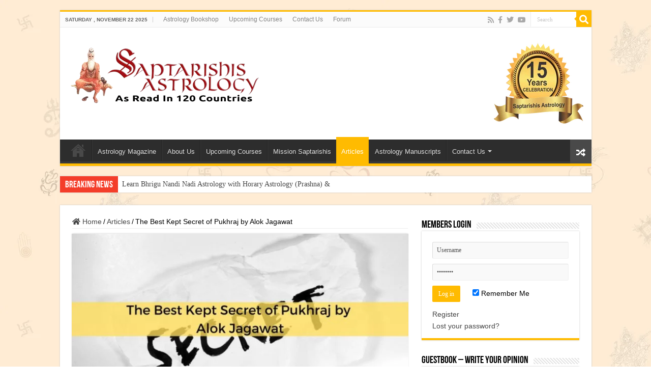

--- FILE ---
content_type: text/html; charset=UTF-8
request_url: https://saptarishisastrology.com/the-best-kept-secret-of-pukhraj-by-alok-jagawat-india/
body_size: 37858
content:
<!DOCTYPE html>
<html lang="en-US" prefix="og: http://ogp.me/ns#">
<head>
<meta charset="UTF-8" />
<link rel="profile" href="http://gmpg.org/xfn/11" />
<link rel="pingback" href="https://saptarishisastrology.com/xmlrpc.php" />
<meta property="og:title" content="The Best Kept Secret of Pukhraj by Alok Jagawat - Saptarishis Astrology Magazine"/>
<meta property="og:type" content="article"/>
<meta property="og:description" content="“Ratnen Shubhen Shubham Bhavati nripanamanishtamshuben”Yasmadtah parikshyam daivam ratnashritam taja"/>
<meta property="og:url" content="https://saptarishisastrology.com/the-best-kept-secret-of-pukhraj-by-alok-jagawat-india/"/>
<meta property="og:site_name" content="Saptarishis Astrology Magazine"/>
<meta property="og:image" content="https://saptarishisastrology.com/wp-content/uploads/2023/01/Interesting-Facts-About-Rahu-And-Ketu-29.jpg" />
<meta name='robots' content='index, follow, max-image-preview:large, max-snippet:-1, max-video-preview:-1' />
	<style>img:is([sizes="auto" i], [sizes^="auto," i]) { contain-intrinsic-size: 3000px 1500px }</style>
	<script>window._wca = window._wca || [];</script>

	<!-- This site is optimized with the Yoast SEO plugin v26.4 - https://yoast.com/wordpress/plugins/seo/ -->
	<title>The Best Kept Secret of Pukhraj by Alok Jagawat</title>
	<meta name="description" content="It says that auspicious, clean and best quality gems bring prosperity to kings, and bad quality gems bring bad luck to kings. So an astrologer should always choose a gemstone with utmost care as gems are the harbinger of fortune." />
	<link rel="canonical" href="https://saptarishisastrology.com/the-best-kept-secret-of-pukhraj-by-alok-jagawat-india/" />
	<meta property="og:locale" content="en_US" />
	<meta property="og:type" content="article" />
	<meta property="og:title" content="The Best Kept Secret of Pukhraj by Alok Jagawat" />
	<meta property="og:description" content="It says that auspicious, clean and best quality gems bring prosperity to kings, and bad quality gems bring bad luck to kings. So an astrologer should always choose a gemstone with utmost care as gems are the harbinger of fortune." />
	<meta property="og:url" content="https://saptarishisastrology.com/the-best-kept-secret-of-pukhraj-by-alok-jagawat-india/" />
	<meta property="og:site_name" content="Saptarishis Astrology Magazine" />
	<meta property="article:publisher" content="https://www.facebook.com/SaptarishisAstrology" />
	<meta property="article:published_time" content="2023-01-21T10:26:36+00:00" />
	<meta property="article:modified_time" content="2023-03-15T08:07:53+00:00" />
	<meta property="og:image" content="https://saptarishisastrology.com/wp-content/uploads/2023/01/Interesting-Facts-About-Rahu-And-Ketu-29.jpg" />
	<meta property="og:image:width" content="1050" />
	<meta property="og:image:height" content="525" />
	<meta property="og:image:type" content="image/jpeg" />
	<meta name="author" content="Vinayak Bhatt" />
	<meta name="twitter:card" content="summary_large_image" />
	<meta name="twitter:label1" content="Written by" />
	<meta name="twitter:data1" content="Vinayak Bhatt" />
	<meta name="twitter:label2" content="Est. reading time" />
	<meta name="twitter:data2" content="6 minutes" />
	<script type="application/ld+json" class="yoast-schema-graph">{"@context":"https://schema.org","@graph":[{"@type":"Article","@id":"https://saptarishisastrology.com/the-best-kept-secret-of-pukhraj-by-alok-jagawat-india/#article","isPartOf":{"@id":"https://saptarishisastrology.com/the-best-kept-secret-of-pukhraj-by-alok-jagawat-india/"},"author":{"name":"Vinayak Bhatt","@id":"https://saptarishisastrology.com/#/schema/person/62885139f4c36c5c779bf19ef89745f4"},"headline":"The Best Kept Secret of Pukhraj by Alok Jagawat","datePublished":"2023-01-21T10:26:36+00:00","dateModified":"2023-03-15T08:07:53+00:00","mainEntityOfPage":{"@id":"https://saptarishisastrology.com/the-best-kept-secret-of-pukhraj-by-alok-jagawat-india/"},"wordCount":1241,"commentCount":0,"publisher":{"@id":"https://saptarishisastrology.com/#organization"},"image":{"@id":"https://saptarishisastrology.com/the-best-kept-secret-of-pukhraj-by-alok-jagawat-india/#primaryimage"},"thumbnailUrl":"https://saptarishisastrology.com/wp-content/uploads/2023/01/Interesting-Facts-About-Rahu-And-Ketu-29.jpg","keywords":["astrologer","astrology","saptarishis astrology","Sunil John","Vinayak Bhatt"],"articleSection":["Articles"],"inLanguage":"en-US","potentialAction":[{"@type":"CommentAction","name":"Comment","target":["https://saptarishisastrology.com/the-best-kept-secret-of-pukhraj-by-alok-jagawat-india/#respond"]}]},{"@type":"WebPage","@id":"https://saptarishisastrology.com/the-best-kept-secret-of-pukhraj-by-alok-jagawat-india/","url":"https://saptarishisastrology.com/the-best-kept-secret-of-pukhraj-by-alok-jagawat-india/","name":"The Best Kept Secret of Pukhraj by Alok Jagawat","isPartOf":{"@id":"https://saptarishisastrology.com/#website"},"primaryImageOfPage":{"@id":"https://saptarishisastrology.com/the-best-kept-secret-of-pukhraj-by-alok-jagawat-india/#primaryimage"},"image":{"@id":"https://saptarishisastrology.com/the-best-kept-secret-of-pukhraj-by-alok-jagawat-india/#primaryimage"},"thumbnailUrl":"https://saptarishisastrology.com/wp-content/uploads/2023/01/Interesting-Facts-About-Rahu-And-Ketu-29.jpg","datePublished":"2023-01-21T10:26:36+00:00","dateModified":"2023-03-15T08:07:53+00:00","description":"It says that auspicious, clean and best quality gems bring prosperity to kings, and bad quality gems bring bad luck to kings. So an astrologer should always choose a gemstone with utmost care as gems are the harbinger of fortune.","breadcrumb":{"@id":"https://saptarishisastrology.com/the-best-kept-secret-of-pukhraj-by-alok-jagawat-india/#breadcrumb"},"inLanguage":"en-US","potentialAction":[{"@type":"ReadAction","target":["https://saptarishisastrology.com/the-best-kept-secret-of-pukhraj-by-alok-jagawat-india/"]}]},{"@type":"ImageObject","inLanguage":"en-US","@id":"https://saptarishisastrology.com/the-best-kept-secret-of-pukhraj-by-alok-jagawat-india/#primaryimage","url":"https://saptarishisastrology.com/wp-content/uploads/2023/01/Interesting-Facts-About-Rahu-And-Ketu-29.jpg","contentUrl":"https://saptarishisastrology.com/wp-content/uploads/2023/01/Interesting-Facts-About-Rahu-And-Ketu-29.jpg","width":1050,"height":525,"caption":"The Best Kept Secret of Pukhraj by Alok Jagawat"},{"@type":"BreadcrumbList","@id":"https://saptarishisastrology.com/the-best-kept-secret-of-pukhraj-by-alok-jagawat-india/#breadcrumb","itemListElement":[{"@type":"ListItem","position":1,"name":"Home","item":"https://saptarishisastrology.com/"},{"@type":"ListItem","position":2,"name":"The Best Kept Secret of Pukhraj by Alok Jagawat"}]},{"@type":"WebSite","@id":"https://saptarishisastrology.com/#website","url":"https://saptarishisastrology.com/","name":"Saptarishis Astrology Magazine","description":"Into Creating Astrologers","publisher":{"@id":"https://saptarishisastrology.com/#organization"},"potentialAction":[{"@type":"SearchAction","target":{"@type":"EntryPoint","urlTemplate":"https://saptarishisastrology.com/?s={search_term_string}"},"query-input":{"@type":"PropertyValueSpecification","valueRequired":true,"valueName":"search_term_string"}}],"inLanguage":"en-US"},{"@type":"Organization","@id":"https://saptarishisastrology.com/#organization","name":"Saptarishis Astrology Magazine","url":"https://saptarishisastrology.com/","logo":{"@type":"ImageObject","inLanguage":"en-US","@id":"https://saptarishisastrology.com/#/schema/logo/image/","url":"https://saptarishisastrology.com/wp-content/uploads/2023/01/Saptarishis-Logo-2.jpg","contentUrl":"https://saptarishisastrology.com/wp-content/uploads/2023/01/Saptarishis-Logo-2.jpg","width":700,"height":700,"caption":"Saptarishis Astrology Magazine"},"image":{"@id":"https://saptarishisastrology.com/#/schema/logo/image/"},"sameAs":["https://www.facebook.com/SaptarishisAstrology","https://www.instagram.com/saptarishisastrologyofficial/"]},{"@type":"Person","@id":"https://saptarishisastrology.com/#/schema/person/62885139f4c36c5c779bf19ef89745f4","name":"Vinayak Bhatt","image":{"@type":"ImageObject","inLanguage":"en-US","@id":"https://saptarishisastrology.com/#/schema/person/image/","url":"https://secure.gravatar.com/avatar/e9b7a50ec6fc560b3319a87a016b841584a19b470dfd4d27a33505815bcc840d?s=96&d=mm&r=g","contentUrl":"https://secure.gravatar.com/avatar/e9b7a50ec6fc560b3319a87a016b841584a19b470dfd4d27a33505815bcc840d?s=96&d=mm&r=g","caption":"Vinayak Bhatt"},"url":"https://saptarishisastrology.com/author/vol1/"}]}</script>
	<!-- / Yoast SEO plugin. -->


<link rel='dns-prefetch' href='//stats.wp.com' />
<link rel='dns-prefetch' href='//www.googletagmanager.com' />
<link rel="alternate" type="application/rss+xml" title="Saptarishis Astrology Magazine &raquo; Feed" href="https://saptarishisastrology.com/feed/" />
<link rel="alternate" type="application/rss+xml" title="Saptarishis Astrology Magazine &raquo; Comments Feed" href="https://saptarishisastrology.com/comments/feed/" />
<link rel="alternate" type="application/rss+xml" title="Saptarishis Astrology Magazine &raquo; The Best Kept Secret of Pukhraj by Alok Jagawat Comments Feed" href="https://saptarishisastrology.com/the-best-kept-secret-of-pukhraj-by-alok-jagawat-india/feed/" />
<script type="text/javascript">
/* <![CDATA[ */
window._wpemojiSettings = {"baseUrl":"https:\/\/s.w.org\/images\/core\/emoji\/16.0.1\/72x72\/","ext":".png","svgUrl":"https:\/\/s.w.org\/images\/core\/emoji\/16.0.1\/svg\/","svgExt":".svg","source":{"concatemoji":"https:\/\/saptarishisastrology.com\/wp-includes\/js\/wp-emoji-release.min.js"}};
/*! This file is auto-generated */
!function(s,n){var o,i,e;function c(e){try{var t={supportTests:e,timestamp:(new Date).valueOf()};sessionStorage.setItem(o,JSON.stringify(t))}catch(e){}}function p(e,t,n){e.clearRect(0,0,e.canvas.width,e.canvas.height),e.fillText(t,0,0);var t=new Uint32Array(e.getImageData(0,0,e.canvas.width,e.canvas.height).data),a=(e.clearRect(0,0,e.canvas.width,e.canvas.height),e.fillText(n,0,0),new Uint32Array(e.getImageData(0,0,e.canvas.width,e.canvas.height).data));return t.every(function(e,t){return e===a[t]})}function u(e,t){e.clearRect(0,0,e.canvas.width,e.canvas.height),e.fillText(t,0,0);for(var n=e.getImageData(16,16,1,1),a=0;a<n.data.length;a++)if(0!==n.data[a])return!1;return!0}function f(e,t,n,a){switch(t){case"flag":return n(e,"\ud83c\udff3\ufe0f\u200d\u26a7\ufe0f","\ud83c\udff3\ufe0f\u200b\u26a7\ufe0f")?!1:!n(e,"\ud83c\udde8\ud83c\uddf6","\ud83c\udde8\u200b\ud83c\uddf6")&&!n(e,"\ud83c\udff4\udb40\udc67\udb40\udc62\udb40\udc65\udb40\udc6e\udb40\udc67\udb40\udc7f","\ud83c\udff4\u200b\udb40\udc67\u200b\udb40\udc62\u200b\udb40\udc65\u200b\udb40\udc6e\u200b\udb40\udc67\u200b\udb40\udc7f");case"emoji":return!a(e,"\ud83e\udedf")}return!1}function g(e,t,n,a){var r="undefined"!=typeof WorkerGlobalScope&&self instanceof WorkerGlobalScope?new OffscreenCanvas(300,150):s.createElement("canvas"),o=r.getContext("2d",{willReadFrequently:!0}),i=(o.textBaseline="top",o.font="600 32px Arial",{});return e.forEach(function(e){i[e]=t(o,e,n,a)}),i}function t(e){var t=s.createElement("script");t.src=e,t.defer=!0,s.head.appendChild(t)}"undefined"!=typeof Promise&&(o="wpEmojiSettingsSupports",i=["flag","emoji"],n.supports={everything:!0,everythingExceptFlag:!0},e=new Promise(function(e){s.addEventListener("DOMContentLoaded",e,{once:!0})}),new Promise(function(t){var n=function(){try{var e=JSON.parse(sessionStorage.getItem(o));if("object"==typeof e&&"number"==typeof e.timestamp&&(new Date).valueOf()<e.timestamp+604800&&"object"==typeof e.supportTests)return e.supportTests}catch(e){}return null}();if(!n){if("undefined"!=typeof Worker&&"undefined"!=typeof OffscreenCanvas&&"undefined"!=typeof URL&&URL.createObjectURL&&"undefined"!=typeof Blob)try{var e="postMessage("+g.toString()+"("+[JSON.stringify(i),f.toString(),p.toString(),u.toString()].join(",")+"));",a=new Blob([e],{type:"text/javascript"}),r=new Worker(URL.createObjectURL(a),{name:"wpTestEmojiSupports"});return void(r.onmessage=function(e){c(n=e.data),r.terminate(),t(n)})}catch(e){}c(n=g(i,f,p,u))}t(n)}).then(function(e){for(var t in e)n.supports[t]=e[t],n.supports.everything=n.supports.everything&&n.supports[t],"flag"!==t&&(n.supports.everythingExceptFlag=n.supports.everythingExceptFlag&&n.supports[t]);n.supports.everythingExceptFlag=n.supports.everythingExceptFlag&&!n.supports.flag,n.DOMReady=!1,n.readyCallback=function(){n.DOMReady=!0}}).then(function(){return e}).then(function(){var e;n.supports.everything||(n.readyCallback(),(e=n.source||{}).concatemoji?t(e.concatemoji):e.wpemoji&&e.twemoji&&(t(e.twemoji),t(e.wpemoji)))}))}((window,document),window._wpemojiSettings);
/* ]]> */
</script>
<style id='wp-emoji-styles-inline-css' type='text/css'>

	img.wp-smiley, img.emoji {
		display: inline !important;
		border: none !important;
		box-shadow: none !important;
		height: 1em !important;
		width: 1em !important;
		margin: 0 0.07em !important;
		vertical-align: -0.1em !important;
		background: none !important;
		padding: 0 !important;
	}
</style>
<style id='classic-theme-styles-inline-css' type='text/css'>
/*! This file is auto-generated */
.wp-block-button__link{color:#fff;background-color:#32373c;border-radius:9999px;box-shadow:none;text-decoration:none;padding:calc(.667em + 2px) calc(1.333em + 2px);font-size:1.125em}.wp-block-file__button{background:#32373c;color:#fff;text-decoration:none}
</style>
<style id='pdfemb-pdf-embedder-viewer-style-inline-css' type='text/css'>
.wp-block-pdfemb-pdf-embedder-viewer{max-width:none}

</style>
<link rel='stylesheet' id='mediaelement-css' href='https://saptarishisastrology.com/wp-includes/js/mediaelement/mediaelementplayer-legacy.min.css' type='text/css' media='all' />
<link rel='stylesheet' id='wp-mediaelement-css' href='https://saptarishisastrology.com/wp-includes/js/mediaelement/wp-mediaelement.min.css' type='text/css' media='all' />
<style id='jetpack-sharing-buttons-style-inline-css' type='text/css'>
.jetpack-sharing-buttons__services-list{display:flex;flex-direction:row;flex-wrap:wrap;gap:0;list-style-type:none;margin:5px;padding:0}.jetpack-sharing-buttons__services-list.has-small-icon-size{font-size:12px}.jetpack-sharing-buttons__services-list.has-normal-icon-size{font-size:16px}.jetpack-sharing-buttons__services-list.has-large-icon-size{font-size:24px}.jetpack-sharing-buttons__services-list.has-huge-icon-size{font-size:36px}@media print{.jetpack-sharing-buttons__services-list{display:none!important}}.editor-styles-wrapper .wp-block-jetpack-sharing-buttons{gap:0;padding-inline-start:0}ul.jetpack-sharing-buttons__services-list.has-background{padding:1.25em 2.375em}
</style>
<style id='global-styles-inline-css' type='text/css'>
:root{--wp--preset--aspect-ratio--square: 1;--wp--preset--aspect-ratio--4-3: 4/3;--wp--preset--aspect-ratio--3-4: 3/4;--wp--preset--aspect-ratio--3-2: 3/2;--wp--preset--aspect-ratio--2-3: 2/3;--wp--preset--aspect-ratio--16-9: 16/9;--wp--preset--aspect-ratio--9-16: 9/16;--wp--preset--color--black: #000000;--wp--preset--color--cyan-bluish-gray: #abb8c3;--wp--preset--color--white: #ffffff;--wp--preset--color--pale-pink: #f78da7;--wp--preset--color--vivid-red: #cf2e2e;--wp--preset--color--luminous-vivid-orange: #ff6900;--wp--preset--color--luminous-vivid-amber: #fcb900;--wp--preset--color--light-green-cyan: #7bdcb5;--wp--preset--color--vivid-green-cyan: #00d084;--wp--preset--color--pale-cyan-blue: #8ed1fc;--wp--preset--color--vivid-cyan-blue: #0693e3;--wp--preset--color--vivid-purple: #9b51e0;--wp--preset--gradient--vivid-cyan-blue-to-vivid-purple: linear-gradient(135deg,rgba(6,147,227,1) 0%,rgb(155,81,224) 100%);--wp--preset--gradient--light-green-cyan-to-vivid-green-cyan: linear-gradient(135deg,rgb(122,220,180) 0%,rgb(0,208,130) 100%);--wp--preset--gradient--luminous-vivid-amber-to-luminous-vivid-orange: linear-gradient(135deg,rgba(252,185,0,1) 0%,rgba(255,105,0,1) 100%);--wp--preset--gradient--luminous-vivid-orange-to-vivid-red: linear-gradient(135deg,rgba(255,105,0,1) 0%,rgb(207,46,46) 100%);--wp--preset--gradient--very-light-gray-to-cyan-bluish-gray: linear-gradient(135deg,rgb(238,238,238) 0%,rgb(169,184,195) 100%);--wp--preset--gradient--cool-to-warm-spectrum: linear-gradient(135deg,rgb(74,234,220) 0%,rgb(151,120,209) 20%,rgb(207,42,186) 40%,rgb(238,44,130) 60%,rgb(251,105,98) 80%,rgb(254,248,76) 100%);--wp--preset--gradient--blush-light-purple: linear-gradient(135deg,rgb(255,206,236) 0%,rgb(152,150,240) 100%);--wp--preset--gradient--blush-bordeaux: linear-gradient(135deg,rgb(254,205,165) 0%,rgb(254,45,45) 50%,rgb(107,0,62) 100%);--wp--preset--gradient--luminous-dusk: linear-gradient(135deg,rgb(255,203,112) 0%,rgb(199,81,192) 50%,rgb(65,88,208) 100%);--wp--preset--gradient--pale-ocean: linear-gradient(135deg,rgb(255,245,203) 0%,rgb(182,227,212) 50%,rgb(51,167,181) 100%);--wp--preset--gradient--electric-grass: linear-gradient(135deg,rgb(202,248,128) 0%,rgb(113,206,126) 100%);--wp--preset--gradient--midnight: linear-gradient(135deg,rgb(2,3,129) 0%,rgb(40,116,252) 100%);--wp--preset--font-size--small: 13px;--wp--preset--font-size--medium: 20px;--wp--preset--font-size--large: 36px;--wp--preset--font-size--x-large: 42px;--wp--preset--spacing--20: 0.44rem;--wp--preset--spacing--30: 0.67rem;--wp--preset--spacing--40: 1rem;--wp--preset--spacing--50: 1.5rem;--wp--preset--spacing--60: 2.25rem;--wp--preset--spacing--70: 3.38rem;--wp--preset--spacing--80: 5.06rem;--wp--preset--shadow--natural: 6px 6px 9px rgba(0, 0, 0, 0.2);--wp--preset--shadow--deep: 12px 12px 50px rgba(0, 0, 0, 0.4);--wp--preset--shadow--sharp: 6px 6px 0px rgba(0, 0, 0, 0.2);--wp--preset--shadow--outlined: 6px 6px 0px -3px rgba(255, 255, 255, 1), 6px 6px rgba(0, 0, 0, 1);--wp--preset--shadow--crisp: 6px 6px 0px rgba(0, 0, 0, 1);}:where(.is-layout-flex){gap: 0.5em;}:where(.is-layout-grid){gap: 0.5em;}body .is-layout-flex{display: flex;}.is-layout-flex{flex-wrap: wrap;align-items: center;}.is-layout-flex > :is(*, div){margin: 0;}body .is-layout-grid{display: grid;}.is-layout-grid > :is(*, div){margin: 0;}:where(.wp-block-columns.is-layout-flex){gap: 2em;}:where(.wp-block-columns.is-layout-grid){gap: 2em;}:where(.wp-block-post-template.is-layout-flex){gap: 1.25em;}:where(.wp-block-post-template.is-layout-grid){gap: 1.25em;}.has-black-color{color: var(--wp--preset--color--black) !important;}.has-cyan-bluish-gray-color{color: var(--wp--preset--color--cyan-bluish-gray) !important;}.has-white-color{color: var(--wp--preset--color--white) !important;}.has-pale-pink-color{color: var(--wp--preset--color--pale-pink) !important;}.has-vivid-red-color{color: var(--wp--preset--color--vivid-red) !important;}.has-luminous-vivid-orange-color{color: var(--wp--preset--color--luminous-vivid-orange) !important;}.has-luminous-vivid-amber-color{color: var(--wp--preset--color--luminous-vivid-amber) !important;}.has-light-green-cyan-color{color: var(--wp--preset--color--light-green-cyan) !important;}.has-vivid-green-cyan-color{color: var(--wp--preset--color--vivid-green-cyan) !important;}.has-pale-cyan-blue-color{color: var(--wp--preset--color--pale-cyan-blue) !important;}.has-vivid-cyan-blue-color{color: var(--wp--preset--color--vivid-cyan-blue) !important;}.has-vivid-purple-color{color: var(--wp--preset--color--vivid-purple) !important;}.has-black-background-color{background-color: var(--wp--preset--color--black) !important;}.has-cyan-bluish-gray-background-color{background-color: var(--wp--preset--color--cyan-bluish-gray) !important;}.has-white-background-color{background-color: var(--wp--preset--color--white) !important;}.has-pale-pink-background-color{background-color: var(--wp--preset--color--pale-pink) !important;}.has-vivid-red-background-color{background-color: var(--wp--preset--color--vivid-red) !important;}.has-luminous-vivid-orange-background-color{background-color: var(--wp--preset--color--luminous-vivid-orange) !important;}.has-luminous-vivid-amber-background-color{background-color: var(--wp--preset--color--luminous-vivid-amber) !important;}.has-light-green-cyan-background-color{background-color: var(--wp--preset--color--light-green-cyan) !important;}.has-vivid-green-cyan-background-color{background-color: var(--wp--preset--color--vivid-green-cyan) !important;}.has-pale-cyan-blue-background-color{background-color: var(--wp--preset--color--pale-cyan-blue) !important;}.has-vivid-cyan-blue-background-color{background-color: var(--wp--preset--color--vivid-cyan-blue) !important;}.has-vivid-purple-background-color{background-color: var(--wp--preset--color--vivid-purple) !important;}.has-black-border-color{border-color: var(--wp--preset--color--black) !important;}.has-cyan-bluish-gray-border-color{border-color: var(--wp--preset--color--cyan-bluish-gray) !important;}.has-white-border-color{border-color: var(--wp--preset--color--white) !important;}.has-pale-pink-border-color{border-color: var(--wp--preset--color--pale-pink) !important;}.has-vivid-red-border-color{border-color: var(--wp--preset--color--vivid-red) !important;}.has-luminous-vivid-orange-border-color{border-color: var(--wp--preset--color--luminous-vivid-orange) !important;}.has-luminous-vivid-amber-border-color{border-color: var(--wp--preset--color--luminous-vivid-amber) !important;}.has-light-green-cyan-border-color{border-color: var(--wp--preset--color--light-green-cyan) !important;}.has-vivid-green-cyan-border-color{border-color: var(--wp--preset--color--vivid-green-cyan) !important;}.has-pale-cyan-blue-border-color{border-color: var(--wp--preset--color--pale-cyan-blue) !important;}.has-vivid-cyan-blue-border-color{border-color: var(--wp--preset--color--vivid-cyan-blue) !important;}.has-vivid-purple-border-color{border-color: var(--wp--preset--color--vivid-purple) !important;}.has-vivid-cyan-blue-to-vivid-purple-gradient-background{background: var(--wp--preset--gradient--vivid-cyan-blue-to-vivid-purple) !important;}.has-light-green-cyan-to-vivid-green-cyan-gradient-background{background: var(--wp--preset--gradient--light-green-cyan-to-vivid-green-cyan) !important;}.has-luminous-vivid-amber-to-luminous-vivid-orange-gradient-background{background: var(--wp--preset--gradient--luminous-vivid-amber-to-luminous-vivid-orange) !important;}.has-luminous-vivid-orange-to-vivid-red-gradient-background{background: var(--wp--preset--gradient--luminous-vivid-orange-to-vivid-red) !important;}.has-very-light-gray-to-cyan-bluish-gray-gradient-background{background: var(--wp--preset--gradient--very-light-gray-to-cyan-bluish-gray) !important;}.has-cool-to-warm-spectrum-gradient-background{background: var(--wp--preset--gradient--cool-to-warm-spectrum) !important;}.has-blush-light-purple-gradient-background{background: var(--wp--preset--gradient--blush-light-purple) !important;}.has-blush-bordeaux-gradient-background{background: var(--wp--preset--gradient--blush-bordeaux) !important;}.has-luminous-dusk-gradient-background{background: var(--wp--preset--gradient--luminous-dusk) !important;}.has-pale-ocean-gradient-background{background: var(--wp--preset--gradient--pale-ocean) !important;}.has-electric-grass-gradient-background{background: var(--wp--preset--gradient--electric-grass) !important;}.has-midnight-gradient-background{background: var(--wp--preset--gradient--midnight) !important;}.has-small-font-size{font-size: var(--wp--preset--font-size--small) !important;}.has-medium-font-size{font-size: var(--wp--preset--font-size--medium) !important;}.has-large-font-size{font-size: var(--wp--preset--font-size--large) !important;}.has-x-large-font-size{font-size: var(--wp--preset--font-size--x-large) !important;}
:where(.wp-block-post-template.is-layout-flex){gap: 1.25em;}:where(.wp-block-post-template.is-layout-grid){gap: 1.25em;}
:where(.wp-block-columns.is-layout-flex){gap: 2em;}:where(.wp-block-columns.is-layout-grid){gap: 2em;}
:root :where(.wp-block-pullquote){font-size: 1.5em;line-height: 1.6;}
</style>
<link rel='stylesheet' id='contact-form-7-css' href='https://saptarishisastrology.com/wp-content/plugins/contact-form-7/includes/css/styles.css' type='text/css' media='all' />
<style id='woocommerce-inline-inline-css' type='text/css'>
.woocommerce form .form-row .required { visibility: visible; }
</style>
<link rel='stylesheet' id='brands-styles-css' href='https://saptarishisastrology.com/wp-content/plugins/woocommerce/assets/css/brands.css' type='text/css' media='all' />
<link rel='stylesheet' id='cute-alert-css' href='https://saptarishisastrology.com/wp-content/plugins/metform/public/assets/lib/cute-alert/style.css' type='text/css' media='all' />
<link rel='stylesheet' id='text-editor-style-css' href='https://saptarishisastrology.com/wp-content/plugins/metform/public/assets/css/text-editor.css' type='text/css' media='all' />
<link rel='stylesheet' id='tie-style-css' href='https://saptarishisastrology.com/wp-content/themes/vinayakTheme/style.css' type='text/css' media='all' />
<link rel='stylesheet' id='tie-woocommerce-css' href='https://saptarishisastrology.com/wp-content/themes/vinayakTheme/css/woocommerce.css' type='text/css' media='all' />
<link rel='stylesheet' id='tie-bbpress-css' href='https://saptarishisastrology.com/wp-content/themes/vinayakTheme/css/bbpress.css' type='text/css' media='all' />
<link rel='stylesheet' id='tie-ilightbox-skin-css' href='https://saptarishisastrology.com/wp-content/themes/vinayakTheme/css/ilightbox/dark-skin/skin.css' type='text/css' media='all' />
<style id='akismet-widget-style-inline-css' type='text/css'>

			.a-stats {
				--akismet-color-mid-green: #357b49;
				--akismet-color-white: #fff;
				--akismet-color-light-grey: #f6f7f7;

				max-width: 350px;
				width: auto;
			}

			.a-stats * {
				all: unset;
				box-sizing: border-box;
			}

			.a-stats strong {
				font-weight: 600;
			}

			.a-stats a.a-stats__link,
			.a-stats a.a-stats__link:visited,
			.a-stats a.a-stats__link:active {
				background: var(--akismet-color-mid-green);
				border: none;
				box-shadow: none;
				border-radius: 8px;
				color: var(--akismet-color-white);
				cursor: pointer;
				display: block;
				font-family: -apple-system, BlinkMacSystemFont, 'Segoe UI', 'Roboto', 'Oxygen-Sans', 'Ubuntu', 'Cantarell', 'Helvetica Neue', sans-serif;
				font-weight: 500;
				padding: 12px;
				text-align: center;
				text-decoration: none;
				transition: all 0.2s ease;
			}

			/* Extra specificity to deal with TwentyTwentyOne focus style */
			.widget .a-stats a.a-stats__link:focus {
				background: var(--akismet-color-mid-green);
				color: var(--akismet-color-white);
				text-decoration: none;
			}

			.a-stats a.a-stats__link:hover {
				filter: brightness(110%);
				box-shadow: 0 4px 12px rgba(0, 0, 0, 0.06), 0 0 2px rgba(0, 0, 0, 0.16);
			}

			.a-stats .count {
				color: var(--akismet-color-white);
				display: block;
				font-size: 1.5em;
				line-height: 1.4;
				padding: 0 13px;
				white-space: nowrap;
			}
		
</style>
<link rel='stylesheet' id='elementor-icons-css' href='https://saptarishisastrology.com/wp-content/plugins/elementor/assets/lib/eicons/css/elementor-icons.min.css' type='text/css' media='all' />
<link rel='stylesheet' id='elementor-frontend-css' href='https://saptarishisastrology.com/wp-content/plugins/elementor/assets/css/frontend.min.css' type='text/css' media='all' />
<link rel='stylesheet' id='elementor-post-62-css' href='https://saptarishisastrology.com/wp-content/uploads/elementor/css/post-62.css' type='text/css' media='all' />
<link rel='stylesheet' id='widget-image-css' href='https://saptarishisastrology.com/wp-content/plugins/elementor/assets/css/widget-image.min.css' type='text/css' media='all' />
<link rel='stylesheet' id='elementor-post-3306-css' href='https://saptarishisastrology.com/wp-content/uploads/elementor/css/post-3306.css' type='text/css' media='all' />
<link rel='stylesheet' id='elementor-gf-local-roboto-css' href='https://saptarishisastrology.com/wp-content/uploads/elementor/google-fonts/css/roboto.css' type='text/css' media='all' />
<link rel='stylesheet' id='elementor-gf-local-robotoslab-css' href='https://saptarishisastrology.com/wp-content/uploads/elementor/google-fonts/css/robotoslab.css' type='text/css' media='all' />
<script type="text/javascript" src="https://saptarishisastrology.com/wp-includes/js/jquery/jquery.min.js" id="jquery-core-js"></script>
<script type="text/javascript" src="https://saptarishisastrology.com/wp-includes/js/jquery/jquery-migrate.min.js" id="jquery-migrate-js"></script>
<script type="text/javascript" src="https://saptarishisastrology.com/wp-content/plugins/woocommerce/assets/js/jquery-blockui/jquery.blockUI.min.js" id="jquery-blockui-js" defer="defer" data-wp-strategy="defer"></script>
<script type="text/javascript" id="wc-add-to-cart-js-extra">
/* <![CDATA[ */
var wc_add_to_cart_params = {"ajax_url":"\/wp-admin\/admin-ajax.php","wc_ajax_url":"\/?wc-ajax=%%endpoint%%","i18n_view_cart":"View cart","cart_url":"https:\/\/saptarishisastrology.com\/cart\/","is_cart":"","cart_redirect_after_add":"no"};
/* ]]> */
</script>
<script type="text/javascript" src="https://saptarishisastrology.com/wp-content/plugins/woocommerce/assets/js/frontend/add-to-cart.min.js" id="wc-add-to-cart-js" defer="defer" data-wp-strategy="defer"></script>
<script type="text/javascript" src="https://saptarishisastrology.com/wp-content/plugins/woocommerce/assets/js/js-cookie/js.cookie.min.js" id="js-cookie-js" defer="defer" data-wp-strategy="defer"></script>
<script type="text/javascript" id="woocommerce-js-extra">
/* <![CDATA[ */
var woocommerce_params = {"ajax_url":"\/wp-admin\/admin-ajax.php","wc_ajax_url":"\/?wc-ajax=%%endpoint%%","i18n_password_show":"Show password","i18n_password_hide":"Hide password"};
/* ]]> */
</script>
<script type="text/javascript" src="https://saptarishisastrology.com/wp-content/plugins/woocommerce/assets/js/frontend/woocommerce.min.js" id="woocommerce-js" defer="defer" data-wp-strategy="defer"></script>
<script type="text/javascript" src="https://stats.wp.com/s-202547.js" id="woocommerce-analytics-js" defer="defer" data-wp-strategy="defer"></script>

<!-- Google tag (gtag.js) snippet added by Site Kit -->
<!-- Google Analytics snippet added by Site Kit -->
<script type="text/javascript" src="https://www.googletagmanager.com/gtag/js?id=G-FWV6QWCTZB" id="google_gtagjs-js" async></script>
<script type="text/javascript" id="google_gtagjs-js-after">
/* <![CDATA[ */
window.dataLayer = window.dataLayer || [];function gtag(){dataLayer.push(arguments);}
gtag("set","linker",{"domains":["saptarishisastrology.com"]});
gtag("js", new Date());
gtag("set", "developer_id.dZTNiMT", true);
gtag("config", "G-FWV6QWCTZB");
/* ]]> */
</script>
<link rel="https://api.w.org/" href="https://saptarishisastrology.com/wp-json/" /><link rel="alternate" title="JSON" type="application/json" href="https://saptarishisastrology.com/wp-json/wp/v2/posts/3306" /><link rel="EditURI" type="application/rsd+xml" title="RSD" href="https://saptarishisastrology.com/xmlrpc.php?rsd" />
<meta name="generator" content="WordPress 6.8.3" />
<meta name="generator" content="WooCommerce 9.8.4" />
<link rel='shortlink' href='https://saptarishisastrology.com/?p=3306' />
<link rel="alternate" title="oEmbed (JSON)" type="application/json+oembed" href="https://saptarishisastrology.com/wp-json/oembed/1.0/embed?url=https%3A%2F%2Fsaptarishisastrology.com%2Fthe-best-kept-secret-of-pukhraj-by-alok-jagawat-india%2F" />
<link rel="alternate" title="oEmbed (XML)" type="text/xml+oembed" href="https://saptarishisastrology.com/wp-json/oembed/1.0/embed?url=https%3A%2F%2Fsaptarishisastrology.com%2Fthe-best-kept-secret-of-pukhraj-by-alok-jagawat-india%2F&#038;format=xml" />
<meta name="generator" content="Site Kit by Google 1.166.0" /><!-- Google Tag Manager -->
<script>(function(w,d,s,l,i){w[l]=w[l]||[];w[l].push({'gtm.start':
new Date().getTime(),event:'gtm.js'});var f=d.getElementsByTagName(s)[0],
j=d.createElement(s),dl=l!='dataLayer'?'&l='+l:'';j.async=true;j.src=
'https://www.googletagmanager.com/gtm.js?id='+i+dl;f.parentNode.insertBefore(j,f);
})(window,document,'script','dataLayer','GTM-WMD73SB');</script>
<!-- End Google Tag Manager -->

<!-- Google tag (gtag.js) -->
<script async src="https://www.googletagmanager.com/gtag/js?id=AW-871350783"></script>
<script>
  window.dataLayer = window.dataLayer || [];
  function gtag(){dataLayer.push(arguments);}
  gtag('js', new Date());

  gtag('config', 'AW-871350783');
</script>	<style>img#wpstats{display:none}</style>
		<meta name="pinterest-rich-pin" content="false" /><link rel="shortcut icon" href="https://saptarishisastrology.com/wp-content/uploads/2023/01/SaFaviconRishi.jpeg" title="Favicon" />
<!--[if IE]>
<script type="text/javascript">jQuery(document).ready(function (){ jQuery(".menu-item").has("ul").children("a").attr("aria-haspopup", "true");});</script>
<![endif]-->
<!--[if lt IE 9]>
<script src="https://saptarishisastrology.com/wp-content/themes/vinayakTheme/js/html5.js"></script>
<script src="https://saptarishisastrology.com/wp-content/themes/vinayakTheme/js/selectivizr-min.js"></script>
<![endif]-->
<!--[if IE 9]>
<link rel="stylesheet" type="text/css" media="all" href="https://saptarishisastrology.com/wp-content/themes/vinayakTheme/css/ie9.css" />
<![endif]-->
<!--[if IE 8]>
<link rel="stylesheet" type="text/css" media="all" href="https://saptarishisastrology.com/wp-content/themes/vinayakTheme/css/ie8.css" />
<![endif]-->
<!--[if IE 7]>
<link rel="stylesheet" type="text/css" media="all" href="https://saptarishisastrology.com/wp-content/themes/vinayakTheme/css/ie7.css" />
<![endif]-->


<meta name="viewport" content="width=device-width, initial-scale=1.0" />



<style type="text/css" media="screen">

body{
	font-family: Tahoma, Geneva, sans-serif;
}

.page-title{
	font-family: Tahoma, Geneva, sans-serif;
}

.post-title{
	font-family: Tahoma, Geneva, sans-serif;
}

body.single .entry, body.page .entry{
	font-family: Tahoma, Geneva, sans-serif;
}

blockquote p{
	font-family: Tahoma, Geneva, sans-serif;
}

#main-nav,
.cat-box-content,
#sidebar .widget-container,
.post-listing,
#commentform {
	border-bottom-color: #ffbb01;
}

.search-block .search-button,
#topcontrol,
#main-nav ul li.current-menu-item a,
#main-nav ul li.current-menu-item a:hover,
#main-nav ul li.current_page_parent a,
#main-nav ul li.current_page_parent a:hover,
#main-nav ul li.current-menu-parent a,
#main-nav ul li.current-menu-parent a:hover,
#main-nav ul li.current-page-ancestor a,
#main-nav ul li.current-page-ancestor a:hover,
.pagination span.current,
.share-post span.share-text,
.flex-control-paging li a.flex-active,
.ei-slider-thumbs li.ei-slider-element,
.review-percentage .review-item span span,
.review-final-score,
.button,
a.button,
a.more-link,
#main-content input[type="submit"],
.form-submit #submit,
#login-form .login-button,
.widget-feedburner .feedburner-subscribe,
input[type="submit"],
#buddypress button,
#buddypress a.button,
#buddypress input[type=submit],
#buddypress input[type=reset],
#buddypress ul.button-nav li a,
#buddypress div.generic-button a,
#buddypress .comment-reply-link,
#buddypress div.item-list-tabs ul li a span,
#buddypress div.item-list-tabs ul li.selected a,
#buddypress div.item-list-tabs ul li.current a,
#buddypress #members-directory-form div.item-list-tabs ul li.selected span,
#members-list-options a.selected,
#groups-list-options a.selected,
body.dark-skin #buddypress div.item-list-tabs ul li a span,
body.dark-skin #buddypress div.item-list-tabs ul li.selected a,
body.dark-skin #buddypress div.item-list-tabs ul li.current a,
body.dark-skin #members-list-options a.selected,
body.dark-skin #groups-list-options a.selected,
.search-block-large .search-button,
#featured-posts .flex-next:hover,
#featured-posts .flex-prev:hover,
a.tie-cart span.shooping-count,
.woocommerce span.onsale,
.woocommerce-page span.onsale ,
.woocommerce .widget_price_filter .ui-slider .ui-slider-handle,
.woocommerce-page .widget_price_filter .ui-slider .ui-slider-handle,
#check-also-close,
a.post-slideshow-next,
a.post-slideshow-prev,
.widget_price_filter .ui-slider .ui-slider-handle,
.quantity .minus:hover,
.quantity .plus:hover,
.mejs-container .mejs-controls .mejs-time-rail .mejs-time-current,
#reading-position-indicator  {
	background-color:#ffbb01;
}

::-webkit-scrollbar-thumb{
	background-color:#ffbb01 !important;
}

#theme-footer,
#theme-header,
.top-nav ul li.current-menu-item:before,
#main-nav .menu-sub-content ,
#main-nav ul ul,
#check-also-box {
	border-top-color: #ffbb01;
}

.search-block:after {
	border-right-color:#ffbb01;
}

body.rtl .search-block:after {
	border-left-color:#ffbb01;
}

#main-nav ul > li.menu-item-has-children:hover > a:after,
#main-nav ul > li.mega-menu:hover > a:after {
	border-color:transparent transparent #ffbb01;
}

.widget.timeline-posts li a:hover,
.widget.timeline-posts li a:hover span.tie-date {
	color: #ffbb01;
}

.widget.timeline-posts li a:hover span.tie-date:before {
	background: #ffbb01;
	border-color: #ffbb01;
}

#order_review,
#order_review_heading {
	border-color: #ffbb01;
}


body{
		background-image: url('https://saptarishisastrology.com/wp-content/uploads/2023/01/vedicgracebg.png') !important; 
			}
	
</style>

		<script type="text/javascript">
			/* <![CDATA[ */
				var sf_position = '0';
				var sf_templates = "<a href=\"{search_url_escaped}\">View All Results<\/a>";
				var sf_input = '.search-live';
				jQuery(document).ready(function(){
					jQuery(sf_input).ajaxyLiveSearch({"expand":false,"searchUrl":"https:\/\/saptarishisastrology.com\/?s=%s","text":"Search","delay":500,"iwidth":180,"width":315,"ajaxUrl":"https:\/\/saptarishisastrology.com\/wp-admin\/admin-ajax.php","rtl":0});
					jQuery(".live-search_ajaxy-selective-input").keyup(function() {
						var width = jQuery(this).val().length * 8;
						if(width < 50) {
							width = 50;
						}
						jQuery(this).width(width);
					});
					jQuery(".live-search_ajaxy-selective-search").click(function() {
						jQuery(this).find(".live-search_ajaxy-selective-input").focus();
					});
					jQuery(".live-search_ajaxy-selective-close").click(function() {
						jQuery(this).parent().remove();
					});
				});
			/* ]]> */
		</script>
			<noscript><style>.woocommerce-product-gallery{ opacity: 1 !important; }</style></noscript>
	<meta name="generator" content="Elementor 3.33.1; features: additional_custom_breakpoints; settings: css_print_method-external, google_font-enabled, font_display-swap">
			<style>
				.e-con.e-parent:nth-of-type(n+4):not(.e-lazyloaded):not(.e-no-lazyload),
				.e-con.e-parent:nth-of-type(n+4):not(.e-lazyloaded):not(.e-no-lazyload) * {
					background-image: none !important;
				}
				@media screen and (max-height: 1024px) {
					.e-con.e-parent:nth-of-type(n+3):not(.e-lazyloaded):not(.e-no-lazyload),
					.e-con.e-parent:nth-of-type(n+3):not(.e-lazyloaded):not(.e-no-lazyload) * {
						background-image: none !important;
					}
				}
				@media screen and (max-height: 640px) {
					.e-con.e-parent:nth-of-type(n+2):not(.e-lazyloaded):not(.e-no-lazyload),
					.e-con.e-parent:nth-of-type(n+2):not(.e-lazyloaded):not(.e-no-lazyload) * {
						background-image: none !important;
					}
				}
			</style>
				<meta name="google-adsense-account" content="ca-pub-9534467959506925">
</head>
<body id="top" class="wp-singular post-template-default single single-post postid-3306 single-format-standard wp-theme-vinayakTheme theme-vinayakTheme woocommerce-no-js lazy-enabled elementor-default elementor-kit-62 elementor-page elementor-page-3306">
	<script type="module">
  // Import the functions you need from the SDKs you need
  import { initializeApp } from "https://www.gstatic.com/firebasejs/9.17.1/firebase-app.js";
  import { getAnalytics } from "https://www.gstatic.com/firebasejs/9.17.1/firebase-analytics.js";
  // TODO: Add SDKs for Firebase products that you want to use
  // https://firebase.google.com/docs/web/setup#available-libraries

  // Your web app's Firebase configuration
  // For Firebase JS SDK v7.20.0 and later, measurementId is optional
  const firebaseConfig = {
    apiKey: "AIzaSyC1r5ywywpPE_ufjLr7CCfKP4XDEIkE1Z8",
    authDomain: "sap-sms-text.firebaseapp.com",
    projectId: "sap-sms-text",
    storageBucket: "sap-sms-text.appspot.com",
    messagingSenderId: "699371334259",
    appId: "1:699371334259:web:c3a8066479f1f1e4b75806",
    measurementId: "G-ZVPH97RJL5"
  };

  // Initialize Firebase
  const app = initializeApp(firebaseConfig);
  const analytics = getAnalytics(app);
</script>



<div class="wrapper-outer">

	<div class="background-cover"></div>

	<aside id="slide-out">

			<div class="search-mobile">
			<form method="get" id="searchform-mobile" action="https://saptarishisastrology.com/">
				<button class="search-button" type="submit" value="Search"><i class="fa fa-search"></i></button>
				<input type="text" id="s-mobile" name="s" title="Search" value="Search" onfocus="if (this.value == 'Search') {this.value = '';}" onblur="if (this.value == '') {this.value = 'Search';}"  />
			</form>
		</div><!-- .search-mobile /-->
	
			<div class="social-icons">
		<a class="ttip-none" title="Rss" href="https://saptarishisastrology.com/feed/" target="_blank"><i class="fa fa-rss"></i></a><a class="ttip-none" title="Facebook" href="https://www.facebook.com/SaptarishisAstrology" target="_blank"><i class="fa fa-facebook"></i></a><a class="ttip-none" title="Twitter" href="https://twitter.com/saptarishis9" target="_blank"><i class="fa fa-twitter"></i></a><a class="ttip-none" title="Youtube" href="https://www.youtube.com/@SaptarishisAstrology108" target="_blank"><i class="fa fa-youtube"></i></a>
			</div>

	
		<div id="mobile-menu" ></div>
	</aside><!-- #slide-out /-->

		<div id="wrapper" class="boxed">
		<div class="inner-wrapper">

		<header id="theme-header" class="theme-header">
						<div id="top-nav" class="top-nav">
				<div class="container">

							<span class="today-date">Saturday , November 22 2025</span>
				<div class="top-menu"><ul id="menu-top-menu" class="menu"><li id="menu-item-164" class="menu-item menu-item-type-custom menu-item-object-custom menu-item-164"><a href="#">Astrology Bookshop</a></li>
<li id="menu-item-166" class="menu-item menu-item-type-custom menu-item-object-custom menu-item-166"><a href="https://saptarishisastrology.com/product-category/astrology-courses/">Upcoming Courses</a></li>
<li id="menu-item-55" class="menu-item menu-item-type-post_type menu-item-object-page menu-item-55"><a href="https://saptarishisastrology.com/contact-us/">Contact Us</a></li>
<li id="menu-item-10120" class="menu-item menu-item-type-custom menu-item-object-custom menu-item-10120"><a href="https://saptarishisastrology.com/community/astrology-forum/">Forum</a></li>
</ul></div>
						<div class="search-block">
						<form method="get" id="searchform-header" action="https://saptarishisastrology.com/">
							<button class="search-button" type="submit" value="Search"><i class="fa fa-search"></i></button>
							<input class="search-live" type="text" id="s-header" name="s" title="Search" value="Search" onfocus="if (this.value == 'Search') {this.value = '';}" onblur="if (this.value == '') {this.value = 'Search';}"  />
						</form>
					</div><!-- .search-block /-->
			<div class="social-icons">
		<a class="ttip-none" title="Rss" href="https://saptarishisastrology.com/feed/" target="_blank"><i class="fa fa-rss"></i></a><a class="ttip-none" title="Facebook" href="https://www.facebook.com/SaptarishisAstrology" target="_blank"><i class="fa fa-facebook"></i></a><a class="ttip-none" title="Twitter" href="https://twitter.com/saptarishis9" target="_blank"><i class="fa fa-twitter"></i></a><a class="ttip-none" title="Youtube" href="https://www.youtube.com/@SaptarishisAstrology108" target="_blank"><i class="fa fa-youtube"></i></a>
			</div>

	
	
				</div><!-- .container /-->
			</div><!-- .top-menu /-->
			
		<div class="header-content">

					<a id="slide-out-open" class="slide-out-open" href="#"><span></span></a>
		
			<div class="logo" style=" margin-top:15px; margin-bottom:15px;">
			<h2>								<a title="Saptarishis Astrology Magazine" href="https://saptarishisastrology.com/">
					<img src="https://saptarishisastrology.com/wp-content/uploads/2023/01/SA-logo-old-with-tagline-380x120px.png" alt="Saptarishis Astrology Magazine"  /><strong>Saptarishis Astrology Magazine Into Creating Astrologers</strong>
				</a>
			</h2>			</div><!-- .logo /-->
			<div class="e3lan e3lan-top">
			<a href="#" title="15 Years Celebration Saptarishis Astrology" >
				<img src="https://saptarishisastrology.com/wp-content/uploads/2023/01/SA-15-Year-Celb-2.png" alt="15 Years Celebration Saptarishis Astrology" />
			</a>
				</div>			<div class="clear"></div>

		</div>
													<nav id="main-nav" class="fixed-enabled">
				<div class="container">

									<a class="main-nav-logo" title="Saptarishis Astrology Magazine" href="https://saptarishisastrology.com/">
						<img src="https://saptarishisastrology.com/wp-content/uploads/2023/01/SaFaviconRishi.jpeg" width="195" height="54" alt="Saptarishis Astrology Magazine">
					</a>
				
					<div class="main-menu"><ul id="menu-primary" class="menu"><li id="menu-item-324" class="menu-item menu-item-type-post_type menu-item-object-page menu-item-home menu-item-324"><a href="https://saptarishisastrology.com/">Welcome to Saptarishis Astrology</a></li>
<li id="menu-item-327" class="menu-item menu-item-type-post_type menu-item-object-page menu-item-327"><a href="https://saptarishisastrology.com/astrology-magazine/">Astrology Magazine</a></li>
<li id="menu-item-325" class="menu-item menu-item-type-post_type menu-item-object-page menu-item-325"><a href="https://saptarishisastrology.com/about-us/">About Us</a></li>
<li id="menu-item-9677" class="menu-item menu-item-type-custom menu-item-object-custom menu-item-9677"><a href="https://saptarishisastrology.com/product-category/astrology-courses/">Upcoming Courses</a></li>
<li id="menu-item-2669" class="menu-item menu-item-type-post_type menu-item-object-page menu-item-2669"><a href="https://saptarishisastrology.com/mission-saptarishis-astrology/">Mission Saptarishis</a></li>
<li id="menu-item-341" class="menu-item menu-item-type-taxonomy menu-item-object-category current-post-ancestor current-menu-parent current-post-parent menu-item-341"><a href="https://saptarishisastrology.com/category/articles/">Articles</a></li>
<li id="menu-item-328" class="menu-item menu-item-type-post_type menu-item-object-page menu-item-328"><a href="https://saptarishisastrology.com/astrology-manuscripts/">Astrology Manuscripts</a></li>
<li id="menu-item-331" class="menu-item menu-item-type-post_type menu-item-object-page menu-item-has-children menu-item-331"><a href="https://saptarishisastrology.com/contact-us/">Contact Us</a>
<ul class="sub-menu menu-sub-content">
	<li id="menu-item-337" class="menu-item menu-item-type-post_type menu-item-object-page menu-item-337"><a href="https://saptarishisastrology.com/guest-book/">Guest Book</a></li>
	<li id="menu-item-643" class="menu-item menu-item-type-post_type menu-item-object-page menu-item-643"><a href="https://saptarishisastrology.com/publication/">Publication</a></li>
	<li id="menu-item-10119" class="menu-item menu-item-type-custom menu-item-object-custom menu-item-10119"><a href="https://saptarishisastrology.com/community/astrology-forum/">Forum</a></li>
</ul>
</li>
</ul></div>										<a href="https://saptarishisastrology.com/?tierand=1" class="random-article ttip" title="Random Article"><i class="fa fa-random"></i></a>
					
					
				</div>
			</nav><!-- .main-nav /-->
					</header><!-- #header /-->

		
	<div class="clear"></div>
	<div id="breaking-news" class="breaking-news">
		<span class="breaking-news-title"><i class="fa fa-bolt"></i> <span>Breaking News</span></span>
		
								<ul>
								<li><a href="https://saptarishisastrology.com/product/bhrigu-nandi-nadi-astrology-in-english-with-prashna-astrology/" title="Learn Bhrigu Nandi Nadi Astrology with Horary Astrology (Prashna) &amp; Kashyap Hora">Learn Bhrigu Nandi Nadi Astrology with Horary Astrology (Prashna) &amp; Kashyap Hora</a></li>				
							<li><a href="https://saptarishisastrology.com/product/stock-market-astrology-mastering-options-trading-by-vinayak-bhatt/" title="Learn Stock Market Astrology – Mastering Options Trading">Learn Stock Market Astrology – Mastering Options Trading</a></li>				
							<li><a href="https://saptarishisastrology.com/product/science-of-remedies-in-vedic-astrology-by-vinayak-bhatt/" title="Learn Science of Remedies in Vedic Astrology">Learn Science of Remedies in Vedic Astrology</a></li>				
							<li><a href="https://saptarishisastrology.com/product/tajik-shastra-varshphal-and-prashna-by-vinayak-bhatt/" title="Learn Tajik Shastra – Varshphal and Prashna">Learn Tajik Shastra – Varshphal and Prashna</a></li>				
							<li><a href="https://saptarishisastrology.com/product/astrology-super-master-predictors-course-for-beginners-by-sunil-john/" title="Astrology Super Master Predictors Course for Beginners by Sunil John">Astrology Super Master Predictors Course for Beginners by Sunil John</a></li>				
							<li><a href="https://saptarishisastrology.com/product/astro-mega-guru-purnima-webinar-2024/" title="Join Astro Mega Guru Purnima Webinar 2024">Join Astro Mega Guru Purnima Webinar 2024</a></li>				
							<li><a href="https://saptarishisastrology.com/product/webinar-accurate-timing-of-events-in-astrology-using-stellar-nadi-astrology/" title="Join Webinar Accurate Timing of Events in Astrology Using Stellar Nadi Astrology">Join Webinar Accurate Timing of Events in Astrology Using Stellar Nadi Astrology</a></li>				
							<li><a href="https://saptarishisastrology.com/product/workshop-on-lal-kitab-astrology/" title="Workshop on Lal Kitab Astrology">Workshop on Lal Kitab Astrology</a></li>				
							<li><a href="https://saptarishisastrology.com/product/practical-prashna-paddhati-by-sunil-john-prashna-methodology/" title="Practical Prashna Paddhati by Sunil John – Prashna Methodology">Practical Prashna Paddhati by Sunil John – Prashna Methodology</a></li>				
						</ul>
					
		<script type="text/javascript">
			jQuery(document).ready(function(){
								createTicker(); 
							});
			                                                 
			function rotateTicker(){                                   
				if( i == tickerItems.length ){ i = 0; }                                                         
				tickerText = tickerItems[i];                              
				c = 0;                                                    
				typetext();                                               
				setTimeout( "rotateTicker()", 6781 );                     
				i++;                                                      
			}                                                           
					</script>
	</div> <!-- .breaking-news -->

	
	<div id="main-content" class="container">

	
	
	
	
	
	<div class="content">

		
		<nav id="crumbs"><a href="https://saptarishisastrology.com/"><span class="fa fa-home" aria-hidden="true"></span> Home</a><span class="delimiter">/</span><a href="https://saptarishisastrology.com/category/articles/">Articles</a><span class="delimiter">/</span><span class="current">The Best Kept Secret of Pukhraj by Alok Jagawat</span></nav><script type="application/ld+json">{"@context":"http:\/\/schema.org","@type":"BreadcrumbList","@id":"#Breadcrumb","itemListElement":[{"@type":"ListItem","position":1,"item":{"name":"Home","@id":"https:\/\/saptarishisastrology.com\/"}},{"@type":"ListItem","position":2,"item":{"name":"Articles","@id":"https:\/\/saptarishisastrology.com\/category\/articles\/"}}]}</script>
		

		
		<article class="post-listing post-3306 post type-post status-publish format-standard has-post-thumbnail  category-articles tag-astrologer tag-astrology tag-saptarishis-astrology tag-sunil-john tag-vinayak-bhatt" id="the-post">
			
			<div class="single-post-thumb">
			<img fetchpriority="high" width="660" height="330" src="https://saptarishisastrology.com/wp-content/uploads/2023/01/Interesting-Facts-About-Rahu-And-Ketu-29-660x330.jpg" class="attachment-slider size-slider wp-post-image" alt="The Best Kept Secret of Pukhraj by Alok Jagawat" decoding="async" srcset="https://saptarishisastrology.com/wp-content/uploads/2023/01/Interesting-Facts-About-Rahu-And-Ketu-29-660x330.jpg 660w, https://saptarishisastrology.com/wp-content/uploads/2023/01/Interesting-Facts-About-Rahu-And-Ketu-29-300x150.jpg 300w, https://saptarishisastrology.com/wp-content/uploads/2023/01/Interesting-Facts-About-Rahu-And-Ketu-29-1024x512.jpg 1024w, https://saptarishisastrology.com/wp-content/uploads/2023/01/Interesting-Facts-About-Rahu-And-Ketu-29-768x384.jpg 768w, https://saptarishisastrology.com/wp-content/uploads/2023/01/Interesting-Facts-About-Rahu-And-Ketu-29.jpg 1050w" sizes="(max-width: 660px) 100vw, 660px" />		</div>
	
		


			<div class="post-inner">

							<h1 class="name post-title entry-title"><span itemprop="name">The Best Kept Secret of Pukhraj by Alok Jagawat</span></h1>

						
<p class="post-meta">
		
	<span class="post-meta-author"><i class="fa fa-user"></i><a href="https://saptarishisastrology.com/author/vol1/" title="">Vinayak Bhatt </a></span>
	
		
	<span class="tie-date"><i class="fa fa-clock-o"></i>21/01/2023</span>	
	<span class="post-cats"><i class="fa fa-folder"></i><a href="https://saptarishisastrology.com/category/articles/" rel="category tag">Articles</a></span>
	
	<span class="post-comments"><i class="fa fa-comments"></i><a href="https://saptarishisastrology.com/the-best-kept-secret-of-pukhraj-by-alok-jagawat-india/#respond">Leave a comment</a></span>
<span class="post-views"><i class="fa fa-eye"></i>1,258 Views</span> </p>
<div class="clear"></div>
			
				<div class="entry">
					
						<section id="related_posts">
		<div class="block-head">
			<h3>Related Articles</h3><div class="stripe-line"></div>
		</div>
		<div class="post-listing">
						<div class="related-item">
							
				<div class="post-thumbnail">
					<a href="https://saptarishisastrology.com/statistical-analysis-of-predictive-patterns-in-jyotish-charts-part-ii-analysis-of-election-candidates-by-john-ryder/">
						<img width="310" height="165" src="https://saptarishisastrology.com/wp-content/uploads/2024/12/Statistical-Analysis-of-Predictive-Patterns-in-Jyotish-Charts-Part-II-–-Analysis-of-Election-Candidates-by-John-Ryder-310x165.png" class="attachment-tie-medium size-tie-medium wp-post-image" alt="Statistical Analysis of Predictive Patterns in Jyotish Charts Part II – Analysis of Election Candidates" decoding="async" />						<span class="fa overlay-icon"></span>
					</a>
				</div><!-- post-thumbnail /-->
							
				<h3><a href="https://saptarishisastrology.com/statistical-analysis-of-predictive-patterns-in-jyotish-charts-part-ii-analysis-of-election-candidates-by-john-ryder/" rel="bookmark">Statistical Analysis of Predictive Patterns in Jyotish Charts Part II – Analysis of Election Candidates by John Ryder</a></h3>
				<p class="post-meta"><span class="tie-date"><i class="fa fa-clock-o"></i>02/12/2024</span></p>
			</div>
						<div class="related-item">
							
				<div class="post-thumbnail">
					<a href="https://saptarishisastrology.com/statistical-analysis-of-predictive-patterns-in-groups-of-jyotish-charts-part-1-by-john-ryder/">
						<img loading="lazy" width="310" height="165" src="https://saptarishisastrology.com/wp-content/uploads/2024/12/Statistical-Analysis-of-Predictive-Patterns-in-Groups-of-Jyotish-Charts-–-Part-1-by-John-Ryder-Australia-310x165.png" class="attachment-tie-medium size-tie-medium wp-post-image" alt="Statistical Analysis of Predictive Patterns in Groups of Jyotish Charts – Part 1" decoding="async" />						<span class="fa overlay-icon"></span>
					</a>
				</div><!-- post-thumbnail /-->
							
				<h3><a href="https://saptarishisastrology.com/statistical-analysis-of-predictive-patterns-in-groups-of-jyotish-charts-part-1-by-john-ryder/" rel="bookmark">Statistical Analysis of Predictive Patterns in Groups of Jyotish Charts – Part 1 by John Ryder, Australia</a></h3>
				<p class="post-meta"><span class="tie-date"><i class="fa fa-clock-o"></i>02/12/2024</span></p>
			</div>
						<div class="related-item">
							
				<div class="post-thumbnail">
					<a href="https://saptarishisastrology.com/how-to-beat-time-by-john-frawley/">
						<img loading="lazy" width="310" height="165" src="https://saptarishisastrology.com/wp-content/uploads/2024/12/How-To-Beat-Time-by-John-Frawley-Poland-310x165.png" class="attachment-tie-medium size-tie-medium wp-post-image" alt="How To Beat Time" decoding="async" />						<span class="fa overlay-icon"></span>
					</a>
				</div><!-- post-thumbnail /-->
							
				<h3><a href="https://saptarishisastrology.com/how-to-beat-time-by-john-frawley/" rel="bookmark">How To Beat Time by John Frawley, Poland</a></h3>
				<p class="post-meta"><span class="tie-date"><i class="fa fa-clock-o"></i>02/12/2024</span></p>
			</div>
						<div class="clear"></div>
		</div>
	</section>
	
							<div data-elementor-type="wp-post" data-elementor-id="3306" class="elementor elementor-3306" data-elementor-post-type="post">
						<section class="elementor-section elementor-top-section elementor-element elementor-element-f845c35 elementor-section-boxed elementor-section-height-default elementor-section-height-default" data-id="f845c35" data-element_type="section">
						<div class="elementor-container elementor-column-gap-default">
					<div class="elementor-column elementor-col-100 elementor-top-column elementor-element elementor-element-6744ad2" data-id="6744ad2" data-element_type="column">
			<div class="elementor-widget-wrap elementor-element-populated">
						<div class="elementor-element elementor-element-e57c5e6 elementor-widget elementor-widget-text-editor" data-id="e57c5e6" data-element_type="widget" data-widget_type="text-editor.default">
				<div class="elementor-widget-container">
									<p><strong>“Ratnen Shubhen Shubham Bhavati nripanamanishtamshuben”</strong></p><p><strong>Yasmadtah parikshyam daivam ratnashritam tajagaye”</strong></p><p>This is the first stanza from the chapter “Ratnaparikshadhyaya” from the ancient classic “Braht Samitha”.</p><p>It says that auspicious, clean and best quality gems bring prosperity to kings, and bad quality gems bring bad luck to kings. So an astrologer should always choose a gemstone with utmost care as <strong>gems are the harbinger of fortune</strong>.</p><p>The last line says it very clearly that gems have powers inside them; that they are the carriers of fate. But questions still get mounted in the mind as which stone is the true gemstone for a planet and this can also raise some controversy as well. Before writing this article, I shared this knowledge with many of my friends; and to my surprise and astonishment everybody tried to discourage me to write this article. I assure you that this article would remove all your doubts related to a very particular gemstone known as “Pukhraja”. I have been threatened to write this article as this will definitely bring down the businesses of people who have been selling a different gemstone as Pukhraja through all these years. I myself am; one of the culprits as I also sold the same gemstone calling it “Pukhraja”. I was not aware of it and I acted as been informed but researches and discovery into this subject has forced me to share this knowledge with everybody.</p><p>Please note that I am writing this on the basis of proofs from</p><p>ancient classics, and I am backed by the same classics that gave birth to the pure spirit of astrology.</p>								</div>
				</div>
					</div>
		</div>
					</div>
		</section>
				<section class="elementor-section elementor-top-section elementor-element elementor-element-61b9b58 elementor-section-boxed elementor-section-height-default elementor-section-height-default" data-id="61b9b58" data-element_type="section">
						<div class="elementor-container elementor-column-gap-default">
					<div class="elementor-column elementor-col-100 elementor-top-column elementor-element elementor-element-22e1f94" data-id="22e1f94" data-element_type="column">
			<div class="elementor-widget-wrap elementor-element-populated">
						<div class="elementor-element elementor-element-459c0b7 elementor-widget elementor-widget-text-editor" data-id="459c0b7" data-element_type="widget" data-widget_type="text-editor.default">
				<div class="elementor-widget-container">
									<p>The synonyms of Pukraja are :</p><ol><li>Pushparagah</li><li>Manjumani</li><li>Vachaspati Vallabha</li><li>Pitah</li><li>Peetsphagtikam</li><li>Peetraktha</li><li>Pitaashm</li><li>Gururatnam</li><li>Peetmani</li><li>Pushpraja</li><li>Topaz</li><li>Most important in these synonyms is the colour of this gemstone which is Yellow. “Peeta” means yellow.  But there are several gemstones which are yellow in colour. This includes yellow beryl, yellow sapphire, yellow topaz, yellow citrine and yellow tourmaline.</li></ol><p>So what exactly is Pukhraja or “Pushpragam”?.  Please note that most of the commentators of classics have used the word “topaz” as the synonym for “Pukhraja”. Also nobody can claim that yellow sapphire was called topaz in those times; as topaz or pushparaga has a hardness of 8. Yellow sapphire has hardness of 9.</p><p>Today almost 99% of the astrologers and gemstone dealers sell yellow sapphire as “Pukhraja”. The reason is very simple. A clear and bright coloured yellow sapphire can cost you anywhere between Rs 5000 /carat to Rs 25000 /carat; depending on its size, cut, clarity &amp; colour. But a real topaz can only cost you 2000 to 3000 Rs /carat in its utmost finest quality.</p><p>Now there is a problem with yellow topaz as well. If you go to market to buy a yellow topaz, you will only end up with citrine which is far cheaper than yellow topaz itself. It is so controversial that if you happen to differentiate between topaz and citrine while buying it, the seller will strongly oppose it and you may get dejected as a fool.</p><p>First of all let me quote some classics texts to prove that “Pushragam” is the stone related to Jupiter:</p>								</div>
				</div>
					</div>
		</div>
					</div>
		</section>
				<section class="elementor-section elementor-top-section elementor-element elementor-element-8b52c56 elementor-section-boxed elementor-section-height-default elementor-section-height-default" data-id="8b52c56" data-element_type="section">
						<div class="elementor-container elementor-column-gap-default">
					<div class="elementor-column elementor-col-100 elementor-top-column elementor-element elementor-element-e37aca5" data-id="e37aca5" data-element_type="column">
			<div class="elementor-widget-wrap elementor-element-populated">
						<div class="elementor-element elementor-element-7b59de6 elementor-widget elementor-widget-text-editor" data-id="7b59de6" data-element_type="widget" data-widget_type="text-editor.default">
				<div class="elementor-widget-container">
									<p><strong>Vaidyanath (Describing Jupiter and its qualities</strong><strong>):</strong></p><p><strong> </strong><em>“Devacharya Saukhyavigyansagara subhdo devejya  jeevastubhaytovrajet purandaracharya dvipaat budhalayagramcharo guruh; trishat varshani guruh  shakhadhipo jevah ; devta indrah; devjayasya cha </em><strong>Pushparaga</strong><strong><em>”</em></strong></p><p><strong> </strong><strong>Mantreshwar. Grahbhedadhyaya, sloka 29:</strong></p><p><em> </em><em>“Manikayam Tarne, sudharyamamalam muktaphalam sheetgo,</em></p><p><em>Maheasya cha vidrum, markatam saumyasya garutmatam,</em></p><p><strong><em>Devdayasya cha pushpragam</em></strong><em> suramatyasya vajram shane”</em></p><p>Vrihadjataka, Vrhat Samhita, Rajvallabha, Rasratnasamuchya, Shushrut Shanita, Garud Purana , mention gems related to planets.</p><p><strong> </strong><strong>Manimala mentions different traits of “pushparagam”, sloka 388:</strong></p><p><em>“Aapeetpanduruchirah pashanah pushpragamsangyastu”</em></p><p>A certain ash coloured stone having a beautiful yellowish shade goes by the name of topaz.</p><p>Please note that yellow sapphire belongs to corundum class and is found with blue sapphire. Topaz is an entirely different gemstone with a far lesser value then its popular false counterpart.</p><p>For your benefit here is the technical structure of the gemstones as mentioned earlier:</p><p> </p>								</div>
				</div>
					</div>
		</div>
					</div>
		</section>
				<section class="elementor-section elementor-top-section elementor-element elementor-element-425833a elementor-section-boxed elementor-section-height-default elementor-section-height-default" data-id="425833a" data-element_type="section">
						<div class="elementor-container elementor-column-gap-default">
					<div class="elementor-column elementor-col-100 elementor-top-column elementor-element elementor-element-0333467" data-id="0333467" data-element_type="column">
			<div class="elementor-widget-wrap elementor-element-populated">
						<div class="elementor-element elementor-element-ab89b8a elementor-widget elementor-widget-text-editor" data-id="ab89b8a" data-element_type="widget" data-widget_type="text-editor.default">
				<div class="elementor-widget-container">
									<table><tbody><tr><td width="192"><p><strong><b>Properties</b></strong></p></td><td width="183"><p><strong><b>Yellow sapphire</b></strong></p><p><strong><b>(Peela Neelam)</b></strong></p></td><td width="189"><p><strong><b>Yellow Topaz</b></strong></p><p><strong><b>(Pukhraj)</b></strong></p></td><td width="189"><p><strong><b>Citrine</b></strong></p><p><strong><b>(Sold as topaz)</b></strong></p></td></tr><tr><td width="192"><p><strong><b>Crystal System</b></strong></p></td><td width="183"><p>Trigonal</p></td><td width="189"><p>orthorhombic</p></td><td width="189"><p>trigonal crystal system</p></td></tr><tr><td width="192"><p><strong><b>Crystal Habit</b></strong></p></td><td width="183"><p>six-sided barrel shape tapering to pyramid terminations</p></td><td width="189"><p>elongate, prismatic</p></td><td width="189"><p>Enantiomorphic</p></td></tr><tr><td width="192"><p><strong><b>Hardness Scale</b></strong></p></td><td width="183"><p>9</p></td><td width="189"><p>8.00</p></td><td width="189"><p>7 to 7 1/2</p></td></tr><tr><td width="192"><p><strong><b>Refractive Index (RI)</b></strong></p></td><td width="183"><p>1.760 to 1.773</p></td><td width="189"><p>1.610 to 1.630</p></td><td width="189"><p>1.550.</p></td></tr><tr><td width="192"><p><strong><b>Specific gravity (SG)</b></strong></p></td><td width="183"><p>3.90 to 4.10</p></td><td width="189"><p>3.54</p></td><td width="189"><p>2.6 &#8211; 2.7</p></td></tr><tr><td width="192"><p><strong><b>Gem Colour</b></strong></p></td><td width="183"><p>Yellow</p></td><td width="189"><p>Yellow</p></td><td width="189"><p>Yellow</p></td></tr><tr><td width="192"><p><strong><b>Chemical Composition</b></strong></p></td><td width="183"><p>Al<sub>2</sub>O<sub>3</sub></p></td><td width="189"><p>Al<sub>2</sub>SiO<sub>4</sub>(F,OH)<sub>2</sub></p></td><td width="189"><p>SiO<sub>2</sub></p></td></tr></tbody></table>								</div>
				</div>
					</div>
		</div>
					</div>
		</section>
				<section class="elementor-section elementor-top-section elementor-element elementor-element-c9a5dfe elementor-section-boxed elementor-section-height-default elementor-section-height-default" data-id="c9a5dfe" data-element_type="section">
						<div class="elementor-container elementor-column-gap-default">
					<div class="elementor-column elementor-col-100 elementor-top-column elementor-element elementor-element-be98478" data-id="be98478" data-element_type="column">
			<div class="elementor-widget-wrap elementor-element-populated">
						<div class="elementor-element elementor-element-b66d02c elementor-widget elementor-widget-image" data-id="b66d02c" data-element_type="widget" data-widget_type="image.default">
				<div class="elementor-widget-container">
															<img loading="lazy" decoding="async" width="618" height="184" src="https://saptarishisastrology.com/wp-content/uploads/2023/01/pix2-1.jpg" class="attachment-large size-large wp-image-3327" alt="pix2" srcset="https://saptarishisastrology.com/wp-content/uploads/2023/01/pix2-1.jpg 780w, https://saptarishisastrology.com/wp-content/uploads/2023/01/pix2-1-300x89.jpg 300w, https://saptarishisastrology.com/wp-content/uploads/2023/01/pix2-1-768x228.jpg 768w" sizes="(max-width: 618px) 100vw, 618px" />															</div>
				</div>
					</div>
		</div>
					</div>
		</section>
				<section class="elementor-section elementor-top-section elementor-element elementor-element-5a79340 elementor-section-boxed elementor-section-height-default elementor-section-height-default" data-id="5a79340" data-element_type="section">
						<div class="elementor-container elementor-column-gap-default">
					<div class="elementor-column elementor-col-100 elementor-top-column elementor-element elementor-element-f45d195" data-id="f45d195" data-element_type="column">
			<div class="elementor-widget-wrap elementor-element-populated">
						<div class="elementor-element elementor-element-4a674ff elementor-widget elementor-widget-text-editor" data-id="4a674ff" data-element_type="widget" data-widget_type="text-editor.default">
				<div class="elementor-widget-container">
									<p>As it must be clear through the pictures, all the three gemstones look equally alike and appear like Pukhraja. A true Pukhraja can only be determined through lab tests. It is generally clean and should not cost much. <strong>Yellow sapphire which is sold as Pukhraja is not pukhraja and it is a very expensive gemstone.</strong></p><p>In <strong>Manimala sloka 395</strong>, author says:</p><p><em>“ That a man who wears a faultlessly yellow topaz possessed of a beautiful shade, weighty, exceedingly cool, flawless, and perfectly round, reaps fame, heroism, happiness, wealth and length of </em></p><p><em>days. That topaz which is spotted, rough, white, yet dirty, light, void of lustre and containing grits is noxious.”</em></p><p><strong> </strong><strong>Pukhraja or Topaz as known to ancients:</strong></p><p>This stone was called in Hebrew, “Pittdoh”, by professor Aaron Pick, and “Pittdoh” by Gesenius, who thought that it was derived from the Sanskrit word “Pitta” and that the Greek “Topasion” is a transposition from “Pittdoh” to “Tipdoh”. The topaz is one stone noticed in the Bible and was in the middle ages, considered to be the emblem of Apostle James the Younger.</p><p>According to the ancients the topaz would become pale and obscure if it came in contact with the poison. It soothed anger and quenched the heat of boiling water. It drove away nightmares and sadness, strengthened the intellect, sharpened the wit, bestowed courage and if bound on the left arm or hung round the neck, set in gold, it dispelled enchantments.</p>								</div>
				</div>
					</div>
		</div>
					</div>
		</section>
				<section class="elementor-section elementor-top-section elementor-element elementor-element-1bc2f3b elementor-section-boxed elementor-section-height-default elementor-section-height-default" data-id="1bc2f3b" data-element_type="section">
						<div class="elementor-container elementor-column-gap-default">
					<div class="elementor-column elementor-col-100 elementor-top-column elementor-element elementor-element-9dddb39" data-id="9dddb39" data-element_type="column">
			<div class="elementor-widget-wrap elementor-element-populated">
						<div class="elementor-element elementor-element-a51fa6c elementor-widget elementor-widget-text-editor" data-id="a51fa6c" data-element_type="widget" data-widget_type="text-editor.default">
				<div class="elementor-widget-container">
									<p><strong>Who Should Wear A Pukhraja:</strong></p><p>All gemstones should only be worn in the case when a certain planet associated to a gemstone is weak but benefic. The gemstone of malefic planet who are functional malefic should be strictly avoided. Topaz should be worn when Jupiter is benefic but weakly placed in the horoscope. Good results from a weakly placed Jupiter in horoscope and Shadbala table, can be acquired by wearing a clean and proper coloured Pukraj.</p><p>Pukraj should not be worn with Rahu Ratna Gomedaka and Markat Mani or Emerald. It should be embedded in Gold and should be worn in Index finger of the right hand. It can also be embedded as a pendant in the necklace.</p><p><strong>Weight:</strong></p><p>Please note that weight of gemstone is not specified in classics. It is not necessary to wear gemstones in particular weights. It is clear and understandable that gems should be of certain weight and size so they can allow the light to pass through (which can be any size above a carat). But particular weights are not mentioned in classics. <em>I have seen astrologers recommending gemstones in rattis and heavy weights without any specific reasons. This is a bogus practise and has no base behind it.</em></p><p><strong>When It Should Be Worn:</strong></p><p>Topaz can be worn on a Thursday of a brighter lunar half. The ring should be offered milk and water. It should then be cleaned with clear water. A brihaspati beej mantra can be recited 108 times to bring auspiciousness to this object. According to “Ratna Prakasha” the ring should be worn during one and half hours before sunset.</p>								</div>
				</div>
					</div>
		</div>
					</div>
		</section>
				<section class="elementor-section elementor-top-section elementor-element elementor-element-5a867ea elementor-section-boxed elementor-section-height-default elementor-section-height-default" data-id="5a867ea" data-element_type="section">
						<div class="elementor-container elementor-column-gap-default">
					<div class="elementor-column elementor-col-100 elementor-top-column elementor-element elementor-element-6450a1e" data-id="6450a1e" data-element_type="column">
			<div class="elementor-widget-wrap elementor-element-populated">
						<div class="elementor-element elementor-element-797b05c elementor-widget elementor-widget-text-editor" data-id="797b05c" data-element_type="widget" data-widget_type="text-editor.default">
				<div class="elementor-widget-container">
									<p style="text-align: center">Learn Astrology: Join our upcoming Course – <strong><a href="https://saptarishisshop.com/in/c/Upcoming-Astro-Courses/570">Click Now</a></strong></p><p style="text-align: center">Learn Astrology : Join Our recorded Course – <strong><a href="https://saptarishisshop.com/in/c/Recorded-Astro-Courses/577">Click Now</a></strong></p>								</div>
				</div>
					</div>
		</div>
					</div>
		</section>
				</div>
							
									</div><!-- .entry /-->


				<div class="share-post">
	<span class="share-text">Share</span>

		<script>
	window.___gcfg = {lang: 'en-US'};
	(function(w, d, s) {
		function go(){
		var js, fjs = d.getElementsByTagName(s)[0], load = function(url, id) {
			if (d.getElementById(id)) {return;}
			js = d.createElement(s); js.src = url; js.id = id;
			fjs.parentNode.insertBefore(js, fjs);
		};
		load('//connect.facebook.net/en/all.js#xfbml=1', 'fbjssdk' );
		load('//platform.twitter.com/widgets.js', 			 'tweetjs' );
		}
		if (w.addEventListener) { w.addEventListener("load", go, false); }
		else if (w.attachEvent) { w.attachEvent("onload",go); }
	}(window, document, 'script'));
	</script>
	<ul class="normal-social">
			<li>
			<div class="fb-like" data-href="https://saptarishisastrology.com/?p=3306" data-send="false" data-layout="button_count" data-width="90" data-show-faces="false"></div>
		</li>
				<li><a href="https://twitter.com/share" class="twitter-share-button" data-url="https://saptarishisastrology.com/?p=3306" data-text="The Best Kept Secret of Pukhraj by Alok Jagawat" data-via="" data-lang="en">tweet</a></li>
				<li><su:badge layout="2" location="https://saptarishisastrology.com/?p=3306"></su:badge>
			<script type="text/javascript">
				(function() {
					var li = document.createElement('script'); li.type = 'text/javascript'; li.async = true;
					li.src = ('https:' == document.location.protocol ? 'https:' : 'http:') + '//platform.stumbleupon.com/1/widgets.js';
					var s = document.getElementsByTagName('script')[0]; s.parentNode.insertBefore(li, s);
				})();
			</script>
		</li>
				<li><script src="https://platform.linkedin.com/in.js" type="text/javascript"></script><script type="IN/Share" data-url="https://saptarishisastrology.com/?p=3306" data-counter="right"></script></li>
				<li style="width:80px;"><script type="text/javascript" src="https://assets.pinterest.com/js/pinit.js"></script><a href="http://pinterest.com/pin/create/button/?url=https://saptarishisastrology.com/?p=3306&amp;media=https://saptarishisastrology.com/wp-content/uploads/2023/01/Interesting-Facts-About-Rahu-And-Ketu-29-660x330.jpg" class="pin-it-button" count-layout="horizontal"><img border="0" src="https://assets.pinterest.com/images/PinExt.png" title="Pin It" /></a></li>
		</ul>
		<div class="clear"></div>
</div> <!-- .share-post -->
				<div class="clear"></div>
			</div><!-- .post-inner -->

			<script type="application/ld+json" class="tie-schema-graph">{"@context":"http:\/\/schema.org","@type":"Article","dateCreated":"2023-01-21T10:26:36+00:00","datePublished":"2023-01-21T10:26:36+00:00","dateModified":"2023-03-15T08:07:53+00:00","headline":"The Best Kept Secret of Pukhraj by Alok Jagawat","name":"The Best Kept Secret of Pukhraj by Alok Jagawat","keywords":"astrologer,astrology,saptarishis astrology,Sunil John,Vinayak Bhatt","url":"https:\/\/saptarishisastrology.com\/the-best-kept-secret-of-pukhraj-by-alok-jagawat-india\/","description":"\u201cRatnen Shubhen Shubham Bhavati nripanamanishtamshuben\u201dYasmadtah parikshyam daivam ratnashritam tajagaye\u201dThis is the first stanza from the chapter \u201cRatnaparikshadhyaya\u201d from the ancient classic \u201cBraht","copyrightYear":"2023","publisher":{"@id":"#Publisher","@type":"Organization","name":"Saptarishis Astrology Magazine","logo":{"@type":"ImageObject","url":"https:\/\/saptarishisastrology.com\/wp-content\/uploads\/2023\/01\/SA-logo-old-with-tagline-380x120px.png"},"sameAs":["https:\/\/www.facebook.com\/SaptarishisAstrology","https:\/\/twitter.com\/saptarishis9","https:\/\/www.youtube.com\/@SaptarishisAstrology108"]},"sourceOrganization":{"@id":"#Publisher"},"copyrightHolder":{"@id":"#Publisher"},"mainEntityOfPage":{"@type":"WebPage","@id":"https:\/\/saptarishisastrology.com\/the-best-kept-secret-of-pukhraj-by-alok-jagawat-india\/","breadcrumb":{"@id":"#crumbs"}},"author":{"@type":"Person","name":"Vinayak Bhatt","url":"https:\/\/saptarishisastrology.com\/author\/vol1\/"},"articleSection":"Articles","articleBody":"\u201cRatnen Shubhen Shubham Bhavati nripanamanishtamshuben\u201dYasmadtah parikshyam daivam ratnashritam tajagaye\u201dThis is the first stanza from the chapter \u201cRatnaparikshadhyaya\u201d from the ancient classic \u201cBraht Samitha\u201d.It says that auspicious, clean and best quality gems bring prosperity to kings, and bad quality gems bring bad luck to kings. So an astrologer should always choose a gemstone with utmost care as gems are the harbinger of fortune.The last line says it very clearly that gems have powers inside them; that they are the carriers of fate. But questions still get mounted in the mind as which stone is the true gemstone for a planet and this can also raise some controversy as well. Before writing this article, I shared this knowledge with many of my friends; and to my surprise and astonishment everybody tried to discourage me to write this article. I assure you that this article would remove all your doubts related to a very particular gemstone known as \u201cPukhraja\u201d. I have been threatened to write this article as this will definitely bring down the businesses of people who have been selling a different gemstone as Pukhraja through all these years. I myself am; one of the culprits as I also sold the same gemstone calling it \u201cPukhraja\u201d. I was not aware of it and I acted as been informed but researches and discovery into this subject has forced me to share this knowledge with everybody.Please note that I am writing this on the basis of proofs fromancient classics, and I am backed by the same classics that gave birth to the pure spirit of astrology.The synonyms of Pukraja are :PushparagahManjumaniVachaspati VallabhaPitahPeetsphagtikamPeetrakthaPitaashmGururatnamPeetmaniPushprajaTopazMost important in these synonyms is the colour of this gemstone which is Yellow. \u201cPeeta\u201d means yellow. \u00a0But there are several gemstones which are yellow in colour. This includes yellow beryl, yellow sapphire, yellow topaz, yellow citrine and yellow tourmaline.So what exactly is Pukhraja or \u201cPushpragam\u201d?. \u00a0Please note that most of the commentators of classics have used the word \u201ctopaz\u201d as the synonym for \u201cPukhraja\u201d. Also nobody can claim that yellow sapphire was called topaz in those times; as topaz or pushparaga has a hardness of 8. Yellow sapphire has hardness of 9.Today almost 99% of the astrologers and gemstone dealers sell yellow sapphire as \u201cPukhraja\u201d. The reason is very simple. A clear and bright coloured yellow sapphire can cost you anywhere between Rs 5000 \/carat to Rs 25000 \/carat; depending on its size, cut, clarity &amp; colour. But a real topaz can only cost you 2000 to 3000 Rs \/carat in its utmost finest quality.Now there is a problem with yellow topaz as well. If you go to market to buy a yellow topaz, you will only end up with citrine which is far cheaper than yellow topaz itself. It is so controversial that if you happen to differentiate between topaz and citrine while buying it, the seller will strongly oppose it and you may get dejected as a fool.First of all let me quote some classics texts to prove that \u201cPushragam\u201d is the stone related to Jupiter:Vaidyanath (Describing Jupiter and its qualities):\u00a0\u201cDevacharya Saukhyavigyansagara subhdo devejya \u00a0jeevastubhaytovrajet purandaracharya dvipaat budhalayagramcharo guruh; trishat varshani guruh \u00a0shakhadhipo jevah ; devta indrah; devjayasya cha Pushparaga\u201d\u00a0Mantreshwar. Grahbhedadhyaya, sloka 29:\u00a0\u201cManikayam Tarne, sudharyamamalam muktaphalam sheetgo,Maheasya cha vidrum, markatam saumyasya garutmatam,Devdayasya cha pushpragam\u00a0suramatyasya vajram shane\u201dVrihadjataka, Vrhat Samhita, Rajvallabha, Rasratnasamuchya, Shushrut Shanita, Garud Purana , mention gems related to planets.\u00a0Manimala mentions different traits of \u201cpushparagam\u201d, sloka 388:\u201cAapeetpanduruchirah pashanah pushpragamsangyastu\u201dA certain ash coloured stone having a beautiful yellowish shade goes by the name of topaz.Please note that yellow sapphire belongs to corundum class and is found with blue sapphire. Topaz is an entirely different gemstone with a far lesser value then its popular false counterpart.For your benefit here is the technical structure of the gemstones as mentioned earlier:\u00a0PropertiesYellow sapphire(Peela Neelam)Yellow Topaz(Pukhraj)Citrine(Sold as topaz)Crystal SystemTrigonalorthorhombictrigonal crystal systemCrystal Habitsix-sided barrel shape tapering to pyramid terminationselongate, prismaticEnantiomorphicHardness Scale98.007 to 7 1\/2Refractive Index (RI)1.760 to 1.7731.610 to 1.6301.550.Specific gravity (SG)3.90 to 4.103.542.6 - 2.7Gem ColourYellowYellowYellowChemical CompositionAl2O3Al2SiO4(F,OH)2SiO2\t\t\n\t\t\t\t\t\t\t\t\t\t\t\t\t\t\t\t\t\t\t\t\t\t\t\t\t\t\t\t\t\t\n\t\tAs it must be clear through the pictures, all the three gemstones look equally alike and appear like Pukhraja. A true Pukhraja can only be determined through lab tests. It is generally clean and should not cost much. Yellow sapphire which is sold as Pukhraja is not pukhraja and it is a very expensive gemstone.In Manimala sloka 395, author says:\u201c That a man who wears a faultlessly yellow topaz possessed of a beautiful shade, weighty, exceedingly cool, flawless, and perfectly round, reaps fame, heroism, happiness, wealth and length of days. That topaz which is spotted, rough, white, yet dirty, light, void of lustre and containing grits is noxious.\u201d\u00a0Pukhraja or Topaz as known to ancients:This stone was called in Hebrew, \u201cPittdoh\u201d, by professor Aaron Pick, and \u201cPittdoh\u201d by Gesenius, who thought that it was derived from the Sanskrit word \u201cPitta\u201d and that the Greek \u201cTopasion\u201d is a transposition from \u201cPittdoh\u201d to \u201cTipdoh\u201d. The topaz is one stone noticed in the Bible\u00a0and was in the middle ages, considered to be the emblem of Apostle James the Younger.According to the ancients the topaz would become pale and obscure if it came in contact with the poison. It soothed anger and quenched the heat of boiling water. It drove away nightmares and sadness, strengthened the intellect, sharpened the wit, bestowed courage and if bound on the left arm or hung round the neck, set in gold, it dispelled enchantments.Who Should Wear A Pukhraja:All gemstones should only be worn in the case when a certain planet associated to a gemstone is weak but benefic. The gemstone of malefic planet who are functional malefic should be strictly avoided. Topaz should be worn when Jupiter is benefic but weakly placed in the horoscope. Good results from a weakly placed Jupiter in horoscope and Shadbala table, can be acquired by wearing a clean and proper coloured Pukraj.Pukraj should not be worn with Rahu Ratna Gomedaka and Markat Mani or Emerald. It should be embedded in Gold and should be worn in Index finger of the right hand. It can also be embedded as a pendant in the necklace.Weight:Please note that weight of gemstone is not specified in classics. It is not necessary to wear gemstones in particular weights. It is clear and understandable that gems should be of certain weight and size so they can allow the light to pass through (which can be any size above a carat). But particular weights are not mentioned in classics. I have seen astrologers recommending gemstones in rattis and heavy weights without any specific reasons. This is a bogus practise and has no base behind it.When It Should Be Worn:Topaz can be worn on a Thursday of a brighter lunar half. The ring should be offered milk and water. It should then be cleaned with clear water. A brihaspati beej mantra can be recited 108 times to bring auspiciousness to this object. According to \u201cRatna Prakasha\u201d the ring should be worn during one and half hours before sunset.Learn Astrology: Join our upcoming Course \u2013 Click NowLearn Astrology : Join Our recorded Course \u2013 Click Now","image":{"@type":"ImageObject","url":"https:\/\/saptarishisastrology.com\/wp-content\/uploads\/2023\/01\/Interesting-Facts-About-Rahu-And-Ketu-29.jpg","width":1050,"height":525}}</script>
		</article><!-- .post-listing -->
		<p class="post-tag">Tags <a href="https://saptarishisastrology.com/tag/astrologer/" rel="tag">astrologer</a> <a href="https://saptarishisastrology.com/tag/astrology/" rel="tag">astrology</a> <a href="https://saptarishisastrology.com/tag/saptarishis-astrology/" rel="tag">saptarishis astrology</a> <a href="https://saptarishisastrology.com/tag/sunil-john/" rel="tag">Sunil John</a> <a href="https://saptarishisastrology.com/tag/vinayak-bhatt/" rel="tag">Vinayak Bhatt</a></p>

		
		

				<div class="post-navigation">
			<div class="post-previous"><a href="https://saptarishisastrology.com/jaimini-chara-dasas-and-prediction-by-gary-gomes/" rel="prev"><span>Previous</span> Jaimini Chara Dasas and Prediction by Gary Gomes</a></div>
			<div class="post-next"><a href="https://saptarishisastrology.com/10th-house-paradox-of-laghu-parasari-by-ashok-upadhaya/" rel="next"><span>Next</span> 10th House – Paradox of Laghu Parasari by Ashok Upadhaya</a></div>
		</div><!-- .post-navigation -->
		
		
			
	<section id="check-also-box" class="post-listing check-also-right">
		<a href="#" id="check-also-close"><i class="fa fa-close"></i></a>

		<div class="block-head">
			<h3>Check Also</h3>
		</div>

				<div class="check-also-post">
						
			<div class="post-thumbnail">
				<a href="https://saptarishisastrology.com/lifes-awkward-years-when-the-saturn-and-moon-cycles-overlap-by-jillian-norris/">
					<img width="310" height="165" src="https://saptarishisastrology.com/wp-content/uploads/2024/12/Lifes-Awkward-Years-–-When-The-Saturn-and-Moon-Cycles-Overlap-by-Jillian-Norris-Australia-310x165.jpg" class="attachment-tie-medium size-tie-medium wp-post-image" alt="When The Saturn and Moon Cycles Overlap" decoding="async" />					<span class="fa overlay-icon"></span>
				</a>
			</div><!-- post-thumbnail /-->
						
			<h2 class="post-title"><a href="https://saptarishisastrology.com/lifes-awkward-years-when-the-saturn-and-moon-cycles-overlap-by-jillian-norris/" rel="bookmark">Life’s Awkward Years – When The Saturn and Moon Cycles Overlap by Jillian Norris, Australia</a></h2>
			<p>All of the planets will make helpful or harsh aspects to their own natal positions &hellip;</p>
		</div>
			</section>
			
			
	
		
				
<div id="comments">


<div class="clear"></div>
	<div id="respond" class="comment-respond">
		<h3 id="reply-title" class="comment-reply-title">Leave a Reply <small><a rel="nofollow" id="cancel-comment-reply-link" href="/the-best-kept-secret-of-pukhraj-by-alok-jagawat-india/#respond" style="display:none;">Cancel reply</a></small></h3><p class="must-log-in">You must be <a href="https://saptarishisastrology.com/vpanel/?redirect_to=https%3A%2F%2Fsaptarishisastrology.com%2Fthe-best-kept-secret-of-pukhraj-by-alok-jagawat-india%2F">logged in</a> to post a comment.</p>	</div><!-- #respond -->
	

</div><!-- #comments -->

	</div><!-- .content -->
<aside id="sidebar">
	<div class="theiaStickySidebar">
<div id="login-widget-2" class="widget login-widget"><div class="widget-top"><h4>Members Login</h4><div class="stripe-line"></div></div>
						<div class="widget-container">		<div id="login-form">
			<form name="loginform" id="loginform" action="https://saptarishisastrology.com/vpanel/" method="post">
				<p id="log-username"><input type="text" name="log" id="log" title="Username" value="Username" onfocus="if (this.value == 'Username') {this.value = '';}" onblur="if (this.value == '') {this.value = 'Username';}"  size="33" /></p>
				<p id="log-pass"><input type="password" name="pwd" id="pwd" title="Password" value="Password" onfocus="if (this.value == 'Password') {this.value = '';}" onblur="if (this.value == '') {this.value = 'Password';}" size="33" /></p>
				<input type="submit" name="submit" value="Log in" class="login-button" />
				<label for="rememberme"><input name="rememberme" id="rememberme" type="checkbox" checked="checked" value="forever" /> Remember Me</label>
				<input type="hidden" name="redirect_to" value="/the-best-kept-secret-of-pukhraj-by-alok-jagawat-india/"/>
			</form>
			<ul class="login-links">
				<li><a rel="nofollow" href="https://saptarishisastrology.com/vpanel/?action=register">Register</a></li>				<li><a href="https://saptarishisastrology.com/my-account/lost-password/">Lost your password?</a></li>
			</ul>
		</div>
	</div></div><!-- .widget /--><div id="gwolle_gb-4" class="widget gwolle_gb">
				<div class="gwolle_gb_widget gwolle-gb-widget"><div class="widget-top"><h4>Guestbook &#8211; Write your opinion</h4><div class="stripe-line"></div></div>
						<div class="widget-container">
					<ul class="gwolle_gb_widget gwolle-gb-widget gwolle_gb_widget_slider gwolle-gb-widget-slider">
						<li class="gwolle_gb_widget gwolle-gb-widget">
							<article>
								<span class="gb-author-name">KN Rao</span><span class="gb-author-date-separator"> / </span>
								<span class="gb-date">08/01/2010</span><br />
								<span class="gb-entry-content">
								<a href="https://saptarishisastrology.com/guest-book/#gb-entry_11">My Dear SA (name deleted) I am not surprised that...
									<span class="gb-guestbook-link"><a href="https://saptarishisastrology.com/guest-book/" title="Click here to get to the guestbook."></a></span>
								
								</a>
								</span><br />
							</article>
						</li>
						<li class="gwolle_gb_widget gwolle-gb-widget">
							<article>
								<span class="gb-author-name">Gayatri Devi Vasudev</span><span class="gb-author-date-separator"> / </span>
								<span class="gb-date">04/01/2010</span><br />
								<span class="gb-entry-content">
								<a href="https://saptarishisastrology.com/guest-book/#gb-entry_1">I have gone through the December issue of your online...
									<span class="gb-guestbook-link"><a href="https://saptarishisastrology.com/guest-book/" title="Click here to get to the guestbook."></a></span>
								
								</a>
								</span><br />
							</article>
						</li>
						<li class="gwolle_gb_widget gwolle-gb-widget">
							<article>
								<span class="gb-author-name">Ernst Wilhem</span><span class="gb-author-date-separator"> / </span>
								<span class="gb-date">01/01/2010</span><br />
								<span class="gb-entry-content">
								<a href="https://saptarishisastrology.com/guest-book/#gb-entry_2">It is very nice to see a quality Jyotish publication...
									<span class="gb-guestbook-link"><a href="https://saptarishisastrology.com/guest-book/" title="Click here to get to the guestbook."></a></span>
								
								</a>
								</span><br />
							</article>
						</li>
						<li class="gwolle_gb_widget gwolle-gb-widget">
							<article>
								<span class="gb-author-name">Chandrashekhar Sharma</span><span class="gb-author-date-separator"> / </span>
								<span class="gb-date">08/01/2010</span><br />
								<span class="gb-entry-content">
								<a href="https://saptarishisastrology.com/guest-book/#gb-entry_4">It is after a long time that I am looking...
									<span class="gb-guestbook-link"><a href="https://saptarishisastrology.com/guest-book/" title="Click here to get to the guestbook."></a></span>
								
								</a>
								</span><br />
							</article>
						</li>
					</ul>
					<p class="gwolle_gb_link gwolle-gb-link">
						<a href="https://saptarishisastrology.com/guest-book/" title="Click here to get to the guestbook.">Visit guestbook</a>
					</p>
				</div>
				</div></div><!-- .widget /--><div id="ads300_250-widget-8" class="widget e3lan e3lan300_250-widget"><div class="widget-top"><h4>Prashna Astrology for Ultra Beginners – Horary Astrology</h4><div class="stripe-line"></div></div>
						<div class="widget-container">		<div  class="e3lan-widget-content e3lan300-250">
								<div class="e3lan-cell">
				<a href="https://saptarishisshop.com/product/prashna-astrology-for-ultra-beginners-horary-astrology/"  >					<img src="https://saptarishisshop.com/wp-content/uploads/2025/10/Prashna-Astrology-for-Ultra-Beginners.jpg" alt="" />
				</a>			</div>
				</div>
	</div></div><!-- .widget /--><div id="ads300_250-widget-9" class="widget e3lan e3lan300_250-widget"><div class="widget-top"><h4>Easy Predictive Astrology 2025 (Hindi)</h4><div class="stripe-line"></div></div>
						<div class="widget-container">		<div  class="e3lan-widget-content e3lan300-250">
								<div class="e3lan-cell">
				<a href="https://saptarishisshop.com/product/easy-predictive-astrology-by-vinayak-bhatt/"  >					<img src="https://saptarishisshop.com/wp-content/uploads/2024/12/Easy-Predictive-Astrology-Course-by-Vinayak-Bhatt.png" alt="" />
				</a>			</div>
				</div>
	</div></div><!-- .widget /--><div id="ads300_250-widget-11" class="widget e3lan e3lan300_250-widget"><div class="widget-top"><h4>Vedic Astrology for Ultra Beginners in Hindi by Sunil John</h4><div class="stripe-line"></div></div>
						<div class="widget-container">		<div  class="e3lan-widget-content e3lan300-250">
								<div class="e3lan-cell">
				<a href="https://saptarishisshop.com/product/vedic-astrology-for-ultra-beginners-in-hindi-by-sunil-john/"  >					<img src="https://saptarishisshop.com/wp-content/uploads/2025/10/Vedic-Astrology-Ultra-Beginners-Hindi.jpeg" alt="" />
				</a>			</div>
				</div>
	</div></div><!-- .widget /--><div id="ads300_250-widget-13" class="widget e3lan e3lan300_250-widget"><div class="widget-top"><h4>Sunil John’s Research Classes – Become a Master Blaster Stunning Predictor</h4><div class="stripe-line"></div></div>
						<div class="widget-container">		<div  class="e3lan-widget-content e3lan300-250">
								<div class="e3lan-cell">
				<a href="https://saptarishisshop.com/product/sunil-johns-research-classes-become-a-master-blaster-stunning-predictor/"  >					<img src="https://saptarishisshop.com/wp-content/uploads/2024/11/Sunil-Johns-Research-Classes.jpeg" alt="" />
				</a>			</div>
				</div>
	</div></div><!-- .widget /--><div id="ads300_250-widget-16" class="widget e3lan e3lan300_250-widget"><div class="widget-top"><h4>Horary Astrology Prashna Kashyap Hora – Nadi Prashna System</h4><div class="stripe-line"></div></div>
						<div class="widget-container">		<div  class="e3lan-widget-content e3lan300-250">
								<div class="e3lan-cell">
				<a href="https://saptarishisshop.com/product/horary-astrology-prashna-kashyap-hora-nadi-prashna-system/"  >					<img src="https://saptarishisshop.com/wp-content/uploads/2025/11/Nadi-Prashna-System-SAVA.jpg" alt="" />
				</a>			</div>
				</div>
	</div></div><!-- .widget /--><div id="ads300_250-widget-17" class="widget e3lan e3lan300_250-widget"><div class="widget-top"><h4>Laxmi Webinar Part 2 by Sunil John</h4><div class="stripe-line"></div></div>
						<div class="widget-container">		<div  class="e3lan-widget-content e3lan300-250">
								<div class="e3lan-cell">
				<a href="https://saptarishisshop.com/product/laxmi-webinar-part-2-by-sunil-john/"  >					<img src="https://saptarishisshop.com/wp-content/uploads/2025/10/Laxmi-Webinar-2026.jpg" alt="" />
				</a>			</div>
				</div>
	</div></div><!-- .widget /--><div id="ads300_250-widget-19" class="widget e3lan e3lan300_250-widget"><div class="widget-top"><h4>Bhrigu Nandi Nadi Course with Horary Astrology (Prashna – Kashyap Hora) in English</h4><div class="stripe-line"></div></div>
						<div class="widget-container">		<div  class="e3lan-widget-content e3lan300-250">
								<div class="e3lan-cell">
				<a href="https://saptarishisshop.com/product/bhrigu-nandi-nadi-course-in-english/"  >					<img src="https://saptarishisshop.com/wp-content/uploads/2025/03/Bhrigu-Nandi-Nadi-in-Eng-SA.jpg" alt="" />
				</a>			</div>
				</div>
	</div></div><!-- .widget /--><div id="ads300_250-widget-20" class="widget e3lan e3lan300_250-widget"><div class="widget-top"><h4>Sunil John’s Apprenticeship Program</h4><div class="stripe-line"></div></div>
						<div class="widget-container">		<div  class="e3lan-widget-content e3lan300-250">
								<div class="e3lan-cell">
				<a href="https://saptarishisshop.com/product/sunil-johns-apprenticeship-program-become-a-master-blaster-stunning-predictor/"  >					<img src="https://saptarishisshop.com/wp-content/uploads/2024/07/Sunil-John-Astrology-Apprenticeship-Program.jpeg" alt="" />
				</a>			</div>
				</div>
	</div></div><!-- .widget /-->	</div><!-- .theiaStickySidebar /-->
</aside><!-- #sidebar /-->	<div class="clear"></div>
</div><!-- .container /-->

<footer id="theme-footer">
	<div id="footer-widget-area" class="footer-4c">

			<div id="footer-first" class="footer-widgets-box">
			<div id="block-7" class="footer-widget widget_block"><div class="widget-container"><ul class="wp-block-list"><li><a href="https://saptarishisastrology.com/bhrighu-saral-paddathi/">BSP Articles</a></li>

<li><a href="https://saptarishisastrology.com/sukar-nadi/">Sukar Nadi</a></li>

<li><a href="#">Nadi Articles</a></li>

<li><a href="https://saptarishisastrology.com/guru-nadi/">Guru Nadi</a></li>

<li><a href="https://saptarishisastrology.com/saptarishi-nadi/">Saptarishi Nadi</a></li>

<li><a href="https://saptarishisastrology.com/dnyaneshwari/">Dnyaneshwari</a></li>

<li><a href="https://saptarishisastrology.com/thandavamalai/">Thandavamalai</a></li>

<li><a href="https://saptarishisastrology.com/master-the-classic-phaladeepika/">Master the Classics Phaladeepika</a></li></ul></div></div><!-- .widget /-->		</div>
	
			<div id="footer-second" class="footer-widgets-box">
			<div id="block-8" class="footer-widget widget_block"><div class="widget-container"><ul class="wp-block-list"><li><a href="https://saptarishisshop.com/product/saptarishis-research-software/">SA Research Software</a></li>

<li><a href="https://saptarishisshop.com/product/birth-time-rectification-with-sunil-john/">Birth Time Rectification</a></li>

<li><a href="#">BV Raman's TAM Archive</a></li>

<li><a href="https://saptarishisshop.com/community/online-astrology-forum/">Forum</a></li>

<li><a href="https://saptarishisshop.com/product/saptarishis-astrology-sunil-johns-techniques-publitorial-collection-vol-1/">Publitorial Collections</a></li>

<li><a href="https://www.facebook.com/groups/SA.Research.Group">SA Research Batch</a><a href="#"> </a></li>

<li><a href="https://saptarishisshop.com/product/a-pending-karma-consultation-with-sunil-john/" target="_blank" rel="noreferrer noopener">Pending Karma</a></li>

<li><a href="https://saptarishisshop.com/product/mastering-astrology-for-stock-market-trading-by-vinayak-bhatt/">Stock Market Astrology</a></li></ul></div></div><!-- .widget /--><div id="block-12" class="footer-widget widget_block widget_text"><div class="widget-container"><p></p></div></div><!-- .widget /-->		</div><!-- #second .widget-area -->
	

			<div id="footer-third" class="footer-widgets-box">
			<div id="block-10" class="footer-widget widget_block"><div class="widget-container"><ul class="wp-block-list"><li><a href="https://saptarishisshop.com/best-astrologers-and-authors/">Authors</a></li>

<li><a href="https://saptarishisastrology.com/product-category/astrology-courses/" data-type="link" data-id="https://saptarishisshop.com/product-category/astrology-courses/upcoming-courses/">Upcoming Courses</a></li>

<li><a href="https://saptarishisshop.com/product-category/astrology-courses/recorded-courses/" target="_blank" rel="noreferrer noopener">Recorded Courses</a></li>

<li><a href="https://saptarishisastrology.com/returns-policy/">Returns Policy</a></li>

<li><a href="https://saptarishisastrology.com/terms-conditions/">Terms &amp; Conditions</a></li>

<li><a href="https://saptarishisastrology.com/privacy-policy/">Privacy Policy</a></li>

<li><a href="https://saptarishisastrology.com/shipping-policy/">Shipping Policy</a></li></ul></div></div><!-- .widget /-->		</div><!-- #third .widget-area -->
	
			<div id="footer-fourth" class="footer-widgets-box">
			<div id="block-11" class="footer-widget widget_block widget_media_image"><div class="widget-container"><div class="wp-block-image"><figure class="alignright size-full is-resized"><img loading="lazy" decoding="async" width="190" height="60" src="https://saptarishisastrology.com/wp-content/uploads/2023/01/SA-logo-old-with-tagline-190x60px.png" alt="" class="wp-image-26" style="width:190px;height:auto"/></figure></div></div></div><!-- .widget /--><div id="block-14" class="footer-widget widget_block widget_text"><div class="widget-container"><p><strong>admin@saptarishisastrology.com</strong></p></div></div><!-- .widget /--><div id="block-15" class="footer-widget widget_block widget_text"><div class="widget-container"><p><strong>Call us:&nbsp;<a href="tel:+91-9819957779">+91-9819957779</a></strong></p></div></div><!-- .widget /--><div id="block-24" class="footer-widget widget_block widget_text"><div class="widget-container"><p>Address:</p></div></div><!-- .widget /--><div id="block-25" class="footer-widget widget_block widget_text"><div class="widget-container"><p>Saptarishis Astrology<br>1st floor, Defence Enclave, Old Commercial Complex<br>Sector 44, Sadarpur, Noida UP - 201303</p></div></div><!-- .widget /-->		</div><!-- #fourth .widget-area -->
		
	</div><!-- #footer-widget-area -->
	<div class="clear"></div>
</footer><!-- .Footer /-->
				
<div class="clear"></div>
<div class="footer-bottom">
	<div class="container">
		<div class="alignright">
					</div>
				<div class="social-icons">
		<a class="ttip-none" title="Rss" href="https://saptarishisastrology.com/feed/" target="_blank"><i class="fa fa-rss"></i></a><a class="ttip-none" title="Facebook" href="https://www.facebook.com/SaptarishisAstrology" target="_blank"><i class="fa fa-facebook"></i></a><a class="ttip-none" title="Twitter" href="https://twitter.com/saptarishis9" target="_blank"><i class="fa fa-twitter"></i></a><a class="ttip-none" title="Youtube" href="https://www.youtube.com/@SaptarishisAstrology108" target="_blank"><i class="fa fa-youtube"></i></a>
			</div>

		
		<div class="alignleft">
			©Saptarishis Astrology 2025, All Rights Reserved with <a href="https://saptarishisastrology.com/disclaimer/">Disclaimer</a>		</div>
		<div class="clear"></div>
	</div><!-- .Container -->
</div><!-- .Footer bottom -->

</div><!-- .inner-Wrapper -->
</div><!-- #Wrapper -->
</div><!-- .Wrapper-outer -->
	<div id="topcontrol" class="fa fa-angle-up" title="Scroll To Top"></div>
<div id="fb-root"></div>
<script type="speculationrules">
{"prefetch":[{"source":"document","where":{"and":[{"href_matches":"\/*"},{"not":{"href_matches":["\/wp-*.php","\/wp-admin\/*","\/wp-content\/uploads\/*","\/wp-content\/*","\/wp-content\/plugins\/*","\/wp-content\/themes\/vinayakTheme\/*","\/*\\?(.+)"]}},{"not":{"selector_matches":"a[rel~=\"nofollow\"]"}},{"not":{"selector_matches":".no-prefetch, .no-prefetch a"}}]},"eagerness":"conservative"}]}
</script>

<script type="text/javascript" id="bbp-swap-no-js-body-class">
	document.body.className = document.body.className.replace( 'bbp-no-js', 'bbp-js' );
</script>

<div id="reading-position-indicator"></div>			<script>
				const lazyloadRunObserver = () => {
					const lazyloadBackgrounds = document.querySelectorAll( `.e-con.e-parent:not(.e-lazyloaded)` );
					const lazyloadBackgroundObserver = new IntersectionObserver( ( entries ) => {
						entries.forEach( ( entry ) => {
							if ( entry.isIntersecting ) {
								let lazyloadBackground = entry.target;
								if( lazyloadBackground ) {
									lazyloadBackground.classList.add( 'e-lazyloaded' );
								}
								lazyloadBackgroundObserver.unobserve( entry.target );
							}
						});
					}, { rootMargin: '200px 0px 200px 0px' } );
					lazyloadBackgrounds.forEach( ( lazyloadBackground ) => {
						lazyloadBackgroundObserver.observe( lazyloadBackground );
					} );
				};
				const events = [
					'DOMContentLoaded',
					'elementor/lazyload/observe',
				];
				events.forEach( ( event ) => {
					document.addEventListener( event, lazyloadRunObserver );
				} );
			</script>
				<script type='text/javascript'>
		(function () {
			var c = document.body.className;
			c = c.replace(/woocommerce-no-js/, 'woocommerce-js');
			document.body.className = c;
		})();
	</script>
	<link rel='stylesheet' id='wc-blocks-style-css' href='https://saptarishisastrology.com/wp-content/plugins/woocommerce/assets/client/blocks/wc-blocks.css' type='text/css' media='all' />
<link rel='stylesheet' id='font-awesome-5-all-css' href='https://saptarishisastrology.com/wp-content/plugins/elementor/assets/lib/font-awesome/css/all.min.css' type='text/css' media='all' />
<link rel='stylesheet' id='font-awesome-4-shim-css' href='https://saptarishisastrology.com/wp-content/plugins/elementor/assets/lib/font-awesome/css/v4-shims.min.css' type='text/css' media='all' />
<link rel='stylesheet' id='gwolle_gb_frontend_css-css' href='https://saptarishisastrology.com/wp-content/plugins/gwolle-gb/frontend/css/gwolle-gb-frontend.css' type='text/css' media='all' />
<script type="text/javascript" src="https://saptarishisastrology.com/wp-includes/js/dist/hooks.min.js" id="wp-hooks-js"></script>
<script type="text/javascript" src="https://saptarishisastrology.com/wp-includes/js/dist/i18n.min.js" id="wp-i18n-js"></script>
<script type="text/javascript" id="wp-i18n-js-after">
/* <![CDATA[ */
wp.i18n.setLocaleData( { 'text direction\u0004ltr': [ 'ltr' ] } );
/* ]]> */
</script>
<script type="text/javascript" src="https://saptarishisastrology.com/wp-content/plugins/contact-form-7/includes/swv/js/index.js" id="swv-js"></script>
<script type="text/javascript" id="contact-form-7-js-before">
/* <![CDATA[ */
var wpcf7 = {
    "api": {
        "root": "https:\/\/saptarishisastrology.com\/wp-json\/",
        "namespace": "contact-form-7\/v1"
    }
};
/* ]]> */
</script>
<script type="text/javascript" src="https://saptarishisastrology.com/wp-content/plugins/contact-form-7/includes/js/index.js" id="contact-form-7-js"></script>
<script type="text/javascript" src="https://saptarishisastrology.com/wp-content/plugins/metform/public/assets/lib/cute-alert/cute-alert.js" id="cute-alert-js"></script>
<script type="text/javascript" id="tie-scripts-js-extra">
/* <![CDATA[ */
var tie = {"mobile_menu_active":"true","mobile_menu_top":"true","lightbox_all":"true","lightbox_gallery":"true","woocommerce_lightbox":"","lightbox_skin":"dark","lightbox_thumb":"vertical","lightbox_arrows":"","sticky_sidebar":"","is_singular":"1","reading_indicator":"true","lang_no_results":"No Results","lang_results_found":"Results Found"};
/* ]]> */
</script>
<script type="text/javascript" src="https://saptarishisastrology.com/wp-content/themes/vinayakTheme/js/tie-scripts.js" id="tie-scripts-js"></script>
<script type="text/javascript" src="https://saptarishisastrology.com/wp-content/themes/vinayakTheme/js/ilightbox.packed.js" id="tie-ilightbox-js"></script>
<script type="text/javascript" src="https://saptarishisastrology.com/wp-content/plugins/woocommerce/assets/js/sourcebuster/sourcebuster.min.js" id="sourcebuster-js-js"></script>
<script type="text/javascript" id="wc-order-attribution-js-extra">
/* <![CDATA[ */
var wc_order_attribution = {"params":{"lifetime":1.0e-5,"session":30,"base64":false,"ajaxurl":"https:\/\/saptarishisastrology.com\/wp-admin\/admin-ajax.php","prefix":"wc_order_attribution_","allowTracking":true},"fields":{"source_type":"current.typ","referrer":"current_add.rf","utm_campaign":"current.cmp","utm_source":"current.src","utm_medium":"current.mdm","utm_content":"current.cnt","utm_id":"current.id","utm_term":"current.trm","utm_source_platform":"current.plt","utm_creative_format":"current.fmt","utm_marketing_tactic":"current.tct","session_entry":"current_add.ep","session_start_time":"current_add.fd","session_pages":"session.pgs","session_count":"udata.vst","user_agent":"udata.uag"}};
/* ]]> */
</script>
<script type="text/javascript" src="https://saptarishisastrology.com/wp-content/plugins/woocommerce/assets/js/frontend/order-attribution.min.js" id="wc-order-attribution-js"></script>
<script type="text/javascript" src="https://saptarishisastrology.com/wp-content/plugins/elementor/assets/js/webpack.runtime.min.js" id="elementor-webpack-runtime-js"></script>
<script type="text/javascript" src="https://saptarishisastrology.com/wp-content/plugins/elementor/assets/js/frontend-modules.min.js" id="elementor-frontend-modules-js"></script>
<script type="text/javascript" src="https://saptarishisastrology.com/wp-includes/js/jquery/ui/core.min.js" id="jquery-ui-core-js"></script>
<script type="text/javascript" id="elementor-frontend-js-before">
/* <![CDATA[ */
var elementorFrontendConfig = {"environmentMode":{"edit":false,"wpPreview":false,"isScriptDebug":false},"i18n":{"shareOnFacebook":"Share on Facebook","shareOnTwitter":"Share on Twitter","pinIt":"Pin it","download":"Download","downloadImage":"Download image","fullscreen":"Fullscreen","zoom":"Zoom","share":"Share","playVideo":"Play Video","previous":"Previous","next":"Next","close":"Close","a11yCarouselPrevSlideMessage":"Previous slide","a11yCarouselNextSlideMessage":"Next slide","a11yCarouselFirstSlideMessage":"This is the first slide","a11yCarouselLastSlideMessage":"This is the last slide","a11yCarouselPaginationBulletMessage":"Go to slide"},"is_rtl":false,"breakpoints":{"xs":0,"sm":480,"md":768,"lg":1025,"xl":1440,"xxl":1600},"responsive":{"breakpoints":{"mobile":{"label":"Mobile Portrait","value":767,"default_value":767,"direction":"max","is_enabled":true},"mobile_extra":{"label":"Mobile Landscape","value":880,"default_value":880,"direction":"max","is_enabled":false},"tablet":{"label":"Tablet Portrait","value":1024,"default_value":1024,"direction":"max","is_enabled":true},"tablet_extra":{"label":"Tablet Landscape","value":1200,"default_value":1200,"direction":"max","is_enabled":false},"laptop":{"label":"Laptop","value":1366,"default_value":1366,"direction":"max","is_enabled":false},"widescreen":{"label":"Widescreen","value":2400,"default_value":2400,"direction":"min","is_enabled":false}},"hasCustomBreakpoints":false},"version":"3.33.1","is_static":false,"experimentalFeatures":{"additional_custom_breakpoints":true,"theme_builder_v2":true,"landing-pages":true,"home_screen":true,"global_classes_should_enforce_capabilities":true,"e_variables":true,"cloud-library":true,"e_opt_in_v4_page":true,"import-export-customization":true},"urls":{"assets":"https:\/\/saptarishisastrology.com\/wp-content\/plugins\/elementor\/assets\/","ajaxurl":"https:\/\/saptarishisastrology.com\/wp-admin\/admin-ajax.php","uploadUrl":"https:\/\/saptarishisastrology.com\/wp-content\/uploads"},"nonces":{"floatingButtonsClickTracking":"538897d17e"},"swiperClass":"swiper","settings":{"page":[],"editorPreferences":[]},"kit":{"active_breakpoints":["viewport_mobile","viewport_tablet"],"global_image_lightbox":"yes","lightbox_enable_counter":"yes","lightbox_enable_fullscreen":"yes","lightbox_enable_zoom":"yes","lightbox_enable_share":"yes","lightbox_title_src":"title","lightbox_description_src":"description","woocommerce_notices_elements":[]},"post":{"id":3306,"title":"The%20Best%20Kept%20Secret%20of%20Pukhraj%20by%20Alok%20Jagawat","excerpt":"","featuredImage":"https:\/\/saptarishisastrology.com\/wp-content\/uploads\/2023\/01\/Interesting-Facts-About-Rahu-And-Ketu-29-1024x512.jpg"}};
/* ]]> */
</script>
<script type="text/javascript" src="https://saptarishisastrology.com/wp-content/plugins/elementor/assets/js/frontend.min.js" id="elementor-frontend-js"></script>
<script type="text/javascript" id="jetpack-stats-js-before">
/* <![CDATA[ */
_stq = window._stq || [];
_stq.push([ "view", JSON.parse("{\"v\":\"ext\",\"blog\":\"235360917\",\"post\":\"3306\",\"tz\":\"0\",\"srv\":\"saptarishisastrology.com\",\"j\":\"1:14.6\"}") ]);
_stq.push([ "clickTrackerInit", "235360917", "3306" ]);
/* ]]> */
</script>
<script type="text/javascript" src="https://stats.wp.com/e-202547.js" id="jetpack-stats-js" defer="defer" data-wp-strategy="defer"></script>
<script type="text/javascript" src="https://saptarishisastrology.com/wp-includes/js/comment-reply.min.js" id="comment-reply-js" async="async" data-wp-strategy="async"></script>
<script type="text/javascript" src="https://saptarishisastrology.com/wp-content/themes/vinayakTheme/js/search.js" id="tie-search-js"></script>
<script type="text/javascript" src="https://saptarishisastrology.com/wp-content/plugins/elementor/assets/lib/font-awesome/js/v4-shims.min.js" id="font-awesome-4-shim-js"></script>
<script type="text/javascript" src="https://saptarishisastrology.com/wp-content/plugins/gwolle-gb/frontend/js/sss/sss.js" id="gwolle_gb_widget_sss-js"></script>
<script type="text/javascript" id="gwolle_gb_frontend_js-js-extra">
/* <![CDATA[ */
var gwolle_gb_frontend_script = {"ajax_url":"https:\/\/saptarishisastrology.com\/wp-admin\/admin-ajax.php","load_message":"Loading more...","end_message":"No more entries.","honeypot":"gwolle_gb_765867b0357be0052a812af2708e2694","honeypot2":"gwolle_gb_f78a6bb7bd9f1463b252bd2097cb43fa","timeout":"gwolle_gb_5a84faeeae8f81531dfeb31dab80e50e","timeout2":"gwolle_gb_e9ea41aa53bcfa524d42d1fca758875a"};
/* ]]> */
</script>
<script type="text/javascript" src="https://saptarishisastrology.com/wp-content/plugins/gwolle-gb/frontend/js/gwolle-gb-frontend.js" id="gwolle_gb_frontend_js-js"></script>
<script type="text/javascript" src="https://saptarishisastrology.com/wp-content/plugins/elementor-pro/assets/js/webpack-pro.runtime.min.js" id="elementor-pro-webpack-runtime-js"></script>
<script type="text/javascript" id="elementor-pro-frontend-js-before">
/* <![CDATA[ */
var ElementorProFrontendConfig = {"ajaxurl":"https:\/\/saptarishisastrology.com\/wp-admin\/admin-ajax.php","nonce":"772176b10a","urls":{"assets":"https:\/\/saptarishisastrology.com\/wp-content\/plugins\/elementor-pro\/assets\/","rest":"https:\/\/saptarishisastrology.com\/wp-json\/"},"settings":{"lazy_load_background_images":true},"popup":{"hasPopUps":false},"shareButtonsNetworks":{"facebook":{"title":"Facebook","has_counter":true},"twitter":{"title":"Twitter"},"linkedin":{"title":"LinkedIn","has_counter":true},"pinterest":{"title":"Pinterest","has_counter":true},"reddit":{"title":"Reddit","has_counter":true},"vk":{"title":"VK","has_counter":true},"odnoklassniki":{"title":"OK","has_counter":true},"tumblr":{"title":"Tumblr"},"digg":{"title":"Digg"},"skype":{"title":"Skype"},"stumbleupon":{"title":"StumbleUpon","has_counter":true},"mix":{"title":"Mix"},"telegram":{"title":"Telegram"},"pocket":{"title":"Pocket","has_counter":true},"xing":{"title":"XING","has_counter":true},"whatsapp":{"title":"WhatsApp"},"email":{"title":"Email"},"print":{"title":"Print"},"x-twitter":{"title":"X"},"threads":{"title":"Threads"}},"woocommerce":{"menu_cart":{"cart_page_url":"https:\/\/saptarishisastrology.com\/cart\/","checkout_page_url":"https:\/\/saptarishisastrology.com\/checkout\/","fragments_nonce":"87a1412a41"}},"facebook_sdk":{"lang":"en_US","app_id":""},"lottie":{"defaultAnimationUrl":"https:\/\/saptarishisastrology.com\/wp-content\/plugins\/elementor-pro\/modules\/lottie\/assets\/animations\/default.json"}};
/* ]]> */
</script>
<script type="text/javascript" src="https://saptarishisastrology.com/wp-content/plugins/elementor-pro/assets/js/frontend.min.js" id="elementor-pro-frontend-js"></script>
<script type="text/javascript" src="https://saptarishisastrology.com/wp-content/plugins/elementor-pro/assets/js/elements-handlers.min.js" id="pro-elements-handlers-js"></script>
</body>
</html>

--- FILE ---
content_type: text/css
request_url: https://saptarishisastrology.com/wp-content/uploads/elementor/css/post-3306.css
body_size: 81
content:
.elementor-widget-text-editor{font-family:var( --e-global-typography-text-font-family ), Sans-serif;font-weight:var( --e-global-typography-text-font-weight );color:var( --e-global-color-text );}.elementor-widget-text-editor.elementor-drop-cap-view-stacked .elementor-drop-cap{background-color:var( --e-global-color-primary );}.elementor-widget-text-editor.elementor-drop-cap-view-framed .elementor-drop-cap, .elementor-widget-text-editor.elementor-drop-cap-view-default .elementor-drop-cap{color:var( --e-global-color-primary );border-color:var( --e-global-color-primary );}.elementor-3306 .elementor-element.elementor-element-e57c5e6{text-align:justify;color:#000000;}.elementor-3306 .elementor-element.elementor-element-459c0b7{text-align:justify;color:#000000;}.elementor-3306 .elementor-element.elementor-element-7b59de6{color:#000000;}.elementor-3306 .elementor-element.elementor-element-ab89b8a{text-align:justify;color:#000000;}.elementor-widget-image .widget-image-caption{color:var( --e-global-color-text );font-family:var( --e-global-typography-text-font-family ), Sans-serif;font-weight:var( --e-global-typography-text-font-weight );}.elementor-3306 .elementor-element.elementor-element-4a674ff{text-align:justify;color:#000000;}.elementor-3306 .elementor-element.elementor-element-a51fa6c{text-align:justify;color:#000000;}.elementor-3306 .elementor-element.elementor-element-797b05c{color:#000000;}